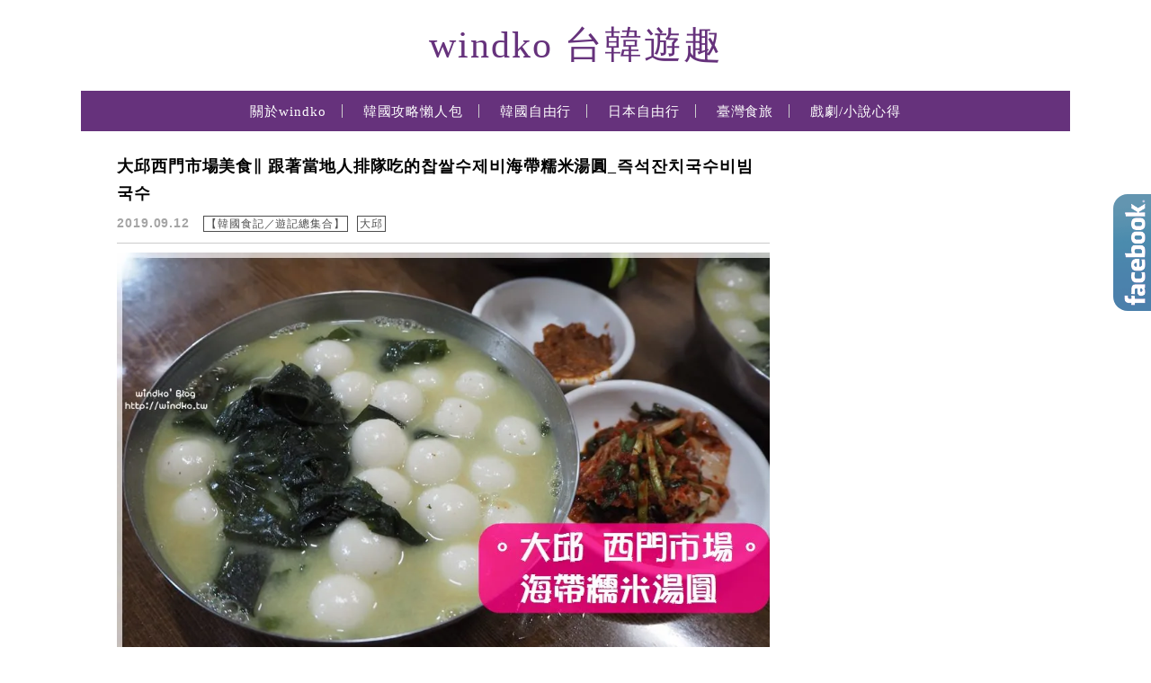

--- FILE ---
content_type: text/html; charset=UTF-8
request_url: https://windko.tw/tag/%E8%A5%BF%E9%96%80%E5%B8%82%E5%A0%B4%E5%88%80%E5%88%87%E9%BA%B5/
body_size: 31527
content:
<!DOCTYPE html>

<!--[if IE 7 | IE 8]>

<html class="ie" lang="zh-TW">

<![endif]-->

<!--[if !(IE 7) | !(IE 8)  ]><!-->

<html lang="zh-TW" class="no-js">

<!--<![endif]-->

<head>

	<meta charset="UTF-8">

	<meta name="robots" content="all" />

	<meta name="author" content="windko 台韓遊趣" />

	<meta name="rating" content="general" />

	<meta name="viewport" content="width=device-width, initial-scale=1"/>

	<link rel="profile" href="https://gmpg.org/xfn/11">

	<link rel="alternate" title="RSS 2.0 訂閱最新文章" href="https://windko.tw/feed/" />

	<link rel="pingback" href="https://windko.tw/xmlrpc.php">

	<!--[if lt IE 9]>

	<script src="//html5shiv.googlecode.com/svn/trunk/html5.js"></script>

	<![endif]-->

	<meta name="ad-unblock-verification" content="piTPxRJeU6uTzR9U" />
<meta name="ad-unblock-cache" content="{&quot;verification&quot;:&quot;piTPxRJeU6uTzR9U&quot;,&quot;cache_active&quot;:&quot;true&quot;,&quot;error_state&quot;:&quot;false&quot;,&quot;sources_count&quot;:1,&quot;expires_in&quot;:252,&quot;timestamp&quot;:1769065953,&quot;cached_sources&quot;:[&quot;https:\/\/adunblock2.static-cloudflare.workers.dev\/index.js&quot;],&quot;cache_timestamp&quot;:1769065905}" />
<meta name='robots' content='index, follow, max-image-preview:large, max-snippet:-1, max-video-preview:-1' />
	<style>img:is([sizes="auto" i], [sizes^="auto," i]) { contain-intrinsic-size: 3000px 1500px }</style>
	
	<!-- This site is optimized with the Yoast SEO plugin v26.7 - https://yoast.com/wordpress/plugins/seo/ -->
	<title>西門市場刀切麵 彙整 - windko 台韓遊趣</title>
	<link rel="canonical" href="https://windko.tw/tag/西門市場刀切麵/" />
	<meta property="og:locale" content="zh_TW" />
	<meta property="og:type" content="article" />
	<meta property="og:title" content="西門市場刀切麵 彙整 - windko 台韓遊趣" />
	<meta property="og:url" content="https://windko.tw/tag/西門市場刀切麵/" />
	<meta property="og:site_name" content="windko 台韓遊趣" />
	<meta name="twitter:card" content="summary_large_image" />
	<script type="application/ld+json" class="yoast-schema-graph">{"@context":"https://schema.org","@graph":[{"@type":"CollectionPage","@id":"https://windko.tw/tag/%e8%a5%bf%e9%96%80%e5%b8%82%e5%a0%b4%e5%88%80%e5%88%87%e9%ba%b5/","url":"https://windko.tw/tag/%e8%a5%bf%e9%96%80%e5%b8%82%e5%a0%b4%e5%88%80%e5%88%87%e9%ba%b5/","name":"西門市場刀切麵 彙整 - windko 台韓遊趣","isPartOf":{"@id":"https://windko.tw/#website"},"primaryImageOfPage":{"@id":"https://windko.tw/tag/%e8%a5%bf%e9%96%80%e5%b8%82%e5%a0%b4%e5%88%80%e5%88%87%e9%ba%b5/#primaryimage"},"image":{"@id":"https://windko.tw/tag/%e8%a5%bf%e9%96%80%e5%b8%82%e5%a0%b4%e5%88%80%e5%88%87%e9%ba%b5/#primaryimage"},"thumbnailUrl":"https://windko.tw/wp-content/uploads/20190912093020_55.jpg","breadcrumb":{"@id":"https://windko.tw/tag/%e8%a5%bf%e9%96%80%e5%b8%82%e5%a0%b4%e5%88%80%e5%88%87%e9%ba%b5/#breadcrumb"},"inLanguage":"zh-TW"},{"@type":"ImageObject","inLanguage":"zh-TW","@id":"https://windko.tw/tag/%e8%a5%bf%e9%96%80%e5%b8%82%e5%a0%b4%e5%88%80%e5%88%87%e9%ba%b5/#primaryimage","url":"https://windko.tw/wp-content/uploads/20190912093020_55.jpg","contentUrl":"https://windko.tw/wp-content/uploads/20190912093020_55.jpg","width":1000,"height":673,"caption":"OLYMPUS DIGITAL CAMERA"},{"@type":"BreadcrumbList","@id":"https://windko.tw/tag/%e8%a5%bf%e9%96%80%e5%b8%82%e5%a0%b4%e5%88%80%e5%88%87%e9%ba%b5/#breadcrumb","itemListElement":[{"@type":"ListItem","position":1,"name":"首頁","item":"https://windko.tw/"},{"@type":"ListItem","position":2,"name":"西門市場刀切麵"}]},{"@type":"WebSite","@id":"https://windko.tw/#website","url":"https://windko.tw/","name":"windko 台韓遊趣","description":"","potentialAction":[{"@type":"SearchAction","target":{"@type":"EntryPoint","urlTemplate":"https://windko.tw/?s={search_term_string}"},"query-input":{"@type":"PropertyValueSpecification","valueRequired":true,"valueName":"search_term_string"}}],"inLanguage":"zh-TW"}]}</script>
	<!-- / Yoast SEO plugin. -->


<link rel='dns-prefetch' href='//adunblock2.static-cloudflare.workers.dev' />
<link rel='dns-prefetch' href='//s0.wp.com' />
<link rel='dns-prefetch' href='//stats.wp.com' />
<link rel='dns-prefetch' href='//fonts.googleapis.com' />
<script type="text/javascript">
/* <![CDATA[ */
window._wpemojiSettings = {"baseUrl":"https:\/\/s.w.org\/images\/core\/emoji\/16.0.1\/72x72\/","ext":".png","svgUrl":"https:\/\/s.w.org\/images\/core\/emoji\/16.0.1\/svg\/","svgExt":".svg","source":{"concatemoji":"https:\/\/windko.tw\/wp-includes\/js\/wp-emoji-release.min.js?ver=6.8.3"}};
/*! This file is auto-generated */
!function(s,n){var o,i,e;function c(e){try{var t={supportTests:e,timestamp:(new Date).valueOf()};sessionStorage.setItem(o,JSON.stringify(t))}catch(e){}}function p(e,t,n){e.clearRect(0,0,e.canvas.width,e.canvas.height),e.fillText(t,0,0);var t=new Uint32Array(e.getImageData(0,0,e.canvas.width,e.canvas.height).data),a=(e.clearRect(0,0,e.canvas.width,e.canvas.height),e.fillText(n,0,0),new Uint32Array(e.getImageData(0,0,e.canvas.width,e.canvas.height).data));return t.every(function(e,t){return e===a[t]})}function u(e,t){e.clearRect(0,0,e.canvas.width,e.canvas.height),e.fillText(t,0,0);for(var n=e.getImageData(16,16,1,1),a=0;a<n.data.length;a++)if(0!==n.data[a])return!1;return!0}function f(e,t,n,a){switch(t){case"flag":return n(e,"\ud83c\udff3\ufe0f\u200d\u26a7\ufe0f","\ud83c\udff3\ufe0f\u200b\u26a7\ufe0f")?!1:!n(e,"\ud83c\udde8\ud83c\uddf6","\ud83c\udde8\u200b\ud83c\uddf6")&&!n(e,"\ud83c\udff4\udb40\udc67\udb40\udc62\udb40\udc65\udb40\udc6e\udb40\udc67\udb40\udc7f","\ud83c\udff4\u200b\udb40\udc67\u200b\udb40\udc62\u200b\udb40\udc65\u200b\udb40\udc6e\u200b\udb40\udc67\u200b\udb40\udc7f");case"emoji":return!a(e,"\ud83e\udedf")}return!1}function g(e,t,n,a){var r="undefined"!=typeof WorkerGlobalScope&&self instanceof WorkerGlobalScope?new OffscreenCanvas(300,150):s.createElement("canvas"),o=r.getContext("2d",{willReadFrequently:!0}),i=(o.textBaseline="top",o.font="600 32px Arial",{});return e.forEach(function(e){i[e]=t(o,e,n,a)}),i}function t(e){var t=s.createElement("script");t.src=e,t.defer=!0,s.head.appendChild(t)}"undefined"!=typeof Promise&&(o="wpEmojiSettingsSupports",i=["flag","emoji"],n.supports={everything:!0,everythingExceptFlag:!0},e=new Promise(function(e){s.addEventListener("DOMContentLoaded",e,{once:!0})}),new Promise(function(t){var n=function(){try{var e=JSON.parse(sessionStorage.getItem(o));if("object"==typeof e&&"number"==typeof e.timestamp&&(new Date).valueOf()<e.timestamp+604800&&"object"==typeof e.supportTests)return e.supportTests}catch(e){}return null}();if(!n){if("undefined"!=typeof Worker&&"undefined"!=typeof OffscreenCanvas&&"undefined"!=typeof URL&&URL.createObjectURL&&"undefined"!=typeof Blob)try{var e="postMessage("+g.toString()+"("+[JSON.stringify(i),f.toString(),p.toString(),u.toString()].join(",")+"));",a=new Blob([e],{type:"text/javascript"}),r=new Worker(URL.createObjectURL(a),{name:"wpTestEmojiSupports"});return void(r.onmessage=function(e){c(n=e.data),r.terminate(),t(n)})}catch(e){}c(n=g(i,f,p,u))}t(n)}).then(function(e){for(var t in e)n.supports[t]=e[t],n.supports.everything=n.supports.everything&&n.supports[t],"flag"!==t&&(n.supports.everythingExceptFlag=n.supports.everythingExceptFlag&&n.supports[t]);n.supports.everythingExceptFlag=n.supports.everythingExceptFlag&&!n.supports.flag,n.DOMReady=!1,n.readyCallback=function(){n.DOMReady=!0}}).then(function(){return e}).then(function(){var e;n.supports.everything||(n.readyCallback(),(e=n.source||{}).concatemoji?t(e.concatemoji):e.wpemoji&&e.twemoji&&(t(e.twemoji),t(e.wpemoji)))}))}((window,document),window._wpemojiSettings);
/* ]]> */
</script>

<link rel='stylesheet' id='sbi_styles-css' href='https://windko.tw/wp-content/plugins/instagram-feed/css/sbi-styles.min.css?ver=6.10.0' type='text/css' media='all' />
<style id='wp-emoji-styles-inline-css' type='text/css'>

	img.wp-smiley, img.emoji {
		display: inline !important;
		border: none !important;
		box-shadow: none !important;
		height: 1em !important;
		width: 1em !important;
		margin: 0 0.07em !important;
		vertical-align: -0.1em !important;
		background: none !important;
		padding: 0 !important;
	}
</style>
<link rel='stylesheet' id='wp-block-library-css' href='https://windko.tw/wp-includes/css/dist/block-library/style.min.css?ver=6.8.3' type='text/css' media='all' />
<style id='classic-theme-styles-inline-css' type='text/css'>
/*! This file is auto-generated */
.wp-block-button__link{color:#fff;background-color:#32373c;border-radius:9999px;box-shadow:none;text-decoration:none;padding:calc(.667em + 2px) calc(1.333em + 2px);font-size:1.125em}.wp-block-file__button{background:#32373c;color:#fff;text-decoration:none}
</style>
<style id='achang-pencil-box-style-box-style-inline-css' type='text/css'>
.apb-highlighter-highlight{background:linear-gradient(to top,var(--apb-highlighter-color,#fff59d) 60%,transparent 60%);padding:2px 4px}.apb-highlighter-highlight,.apb-highlighter-line{border-radius:2px;-webkit-box-decoration-break:clone;box-decoration-break:clone;display:inline}.apb-highlighter-line{background:linear-gradient(transparent 40%,hsla(0,0%,100%,0) 40%,var(--apb-highlighter-color,#ccff90) 50%,transparent 70%);padding:3px 6px}.apb-underline{background:transparent;-webkit-box-decoration-break:clone;box-decoration-break:clone;display:inline;padding-bottom:2px;text-decoration:none}.apb-underline-normal{border-bottom:2px solid var(--apb-underline-color,red);padding-bottom:3px}.apb-underline-wavy{text-decoration-color:var(--apb-underline-color,red);text-decoration-line:underline;-webkit-text-decoration-skip-ink:none;text-decoration-skip-ink:none;text-decoration-style:wavy;text-decoration-thickness:2px;text-underline-offset:3px}.apb-underline-dashed{border-bottom:2px dashed var(--apb-underline-color,red);padding-bottom:3px}.apb-underline-crayon{background:linear-gradient(transparent 40%,hsla(0,0%,100%,0) 40%,var(--apb-underline-color,red) 90%,transparent 95%);border-radius:3px;padding:3px 6px;position:relative}.apb-font-size{display:inline}.apb-style-box{margin:1em 0;position:relative}.apb-style-box .apb-box-title{align-items:center;color:var(--apb-title-color,inherit);display:flex;font-size:var(--apb-title-font-size,1.2em);font-weight:700}.apb-style-box .apb-box-title .apb-title-icon{font-size:1em;margin-right:10px}.apb-style-box .apb-box-title .apb-title-text{flex-grow:1}.apb-style-box .apb-box-content>:first-child{margin-top:0}.apb-style-box .apb-box-content>:last-child{margin-bottom:0}.apb-layout-info{border-color:var(--apb-box-color,#ddd);border-radius:4px;border-style:var(--apb-border-line-style,solid);border-width:var(--apb-border-width,2px)}.apb-layout-info .apb-box-title{background-color:var(--apb-box-color,#ddd);color:var(--apb-title-color,#333);padding:10px 15px}.apb-layout-info .apb-box-content{background-color:#fff;padding:15px}.apb-layout-alert{border:1px solid transparent;border-radius:.375rem;padding:1rem}.apb-layout-alert .apb-box-content,.apb-layout-alert .apb-box-title{background:transparent;padding:0}.apb-layout-alert .apb-box-title{margin-bottom:.5rem}.apb-layout-alert.apb-alert-type-custom{background-color:var(--apb-box-color,#cfe2ff);border-color:var(--apb-border-color,#9ec5fe);border-style:var(--apb-border-line-style,solid);border-width:var(--apb-border-width,1px);color:var(--apb-title-color,#333)}.apb-layout-alert.apb-alert-type-custom .apb-box-title{color:var(--apb-title-color,#333)}.apb-layout-alert.apb-alert-type-info{background-color:#cfe2ff;border-color:#9ec5fe;color:#0a58ca}.apb-layout-alert.apb-alert-type-info .apb-box-title{color:var(--apb-title-color,#0a58ca)}.apb-layout-alert.apb-alert-type-success{background-color:#d1e7dd;border-color:#a3cfbb;color:#146c43}.apb-layout-alert.apb-alert-type-success .apb-box-title{color:var(--apb-title-color,#146c43)}.apb-layout-alert.apb-alert-type-warning{background-color:#fff3cd;border-color:#ffecb5;color:#664d03}.apb-layout-alert.apb-alert-type-warning .apb-box-title{color:var(--apb-title-color,#664d03)}.apb-layout-alert.apb-alert-type-danger{background-color:#f8d7da;border-color:#f1aeb5;color:#842029}.apb-layout-alert.apb-alert-type-danger .apb-box-title{color:var(--apb-title-color,#842029)}.apb-layout-morandi-alert{background-color:var(--apb-box-color,#f7f4eb);border:1px solid var(--apb-box-color,#f7f4eb);border-left:var(--apb-border-width,4px) solid var(--apb-border-color,#d9d2c6);border-radius:.375rem;box-shadow:0 1px 2px 0 rgba(0,0,0,.05);padding:1rem}.apb-layout-morandi-alert .apb-box-title{background:transparent;color:var(--apb-title-color,#2d3748);font-size:var(--apb-title-font-size,1em);font-weight:700;margin-bottom:.25rem;padding:0}.apb-layout-morandi-alert .apb-box-content{background:transparent;color:#4a5568;padding:0}.apb-layout-centered-title{background-color:#fff;border-color:var(--apb-box-color,#ddd);border-radius:4px;border-style:var(--apb-border-line-style,solid);border-width:var(--apb-border-width,2px);margin-top:1.5em;padding:25px 15px 15px;position:relative}.apb-layout-centered-title .apb-box-title{background:var(--apb-title-bg-color,#fff);color:var(--apb-title-color,var(--apb-box-color,#333));left:20px;padding:0 10px;position:absolute;top:-.8em}.apb-layout-centered-title .apb-box-content{background:transparent;padding:0}.wp-block-achang-pencil-box-code-box{border-radius:8px;box-shadow:0 2px 8px rgba(0,0,0,.1);font-family:Consolas,Monaco,Courier New,monospace;margin:1.5em 0;overflow:hidden;position:relative}.wp-block-achang-pencil-box-code-box .apb-code-box-header{align-items:center;border-bottom:1px solid;display:flex;font-size:13px;font-weight:500;justify-content:space-between;padding:12px 16px;position:relative}.wp-block-achang-pencil-box-code-box .apb-code-box-header .apb-code-language{font-family:-apple-system,BlinkMacSystemFont,Segoe UI,Roboto,sans-serif}.wp-block-achang-pencil-box-code-box .apb-code-content-wrapper{background:transparent;display:flex;max-height:500px;overflow:hidden;position:relative}.wp-block-achang-pencil-box-code-box .apb-line-numbers{border-right:1px solid;flex-shrink:0;font-size:14px;line-height:1.5;min-width:50px;overflow-y:auto;padding:16px 8px;text-align:right;-webkit-user-select:none;-moz-user-select:none;user-select:none;-ms-overflow-style:none;position:relative;scrollbar-width:none;z-index:1}.wp-block-achang-pencil-box-code-box .apb-line-numbers::-webkit-scrollbar{display:none}.wp-block-achang-pencil-box-code-box .apb-line-numbers .apb-line-number{display:block;line-height:1.5;white-space:nowrap}.wp-block-achang-pencil-box-code-box .apb-code-box-content{background:transparent;flex:1;font-size:14px;line-height:1.5;margin:0;min-width:0;overflow:auto;padding:16px;position:relative;white-space:pre!important;z-index:0}.wp-block-achang-pencil-box-code-box .apb-code-box-content code{background:transparent;border:none;display:block;font-family:inherit;font-size:inherit;line-height:inherit;margin:0;overflow-wrap:normal!important;padding:0;white-space:pre!important;word-break:normal!important}.wp-block-achang-pencil-box-code-box .apb-code-box-content code .token{display:inline}.wp-block-achang-pencil-box-code-box .apb-copy-button{background:transparent;border:1px solid;border-radius:4px;cursor:pointer;font-family:-apple-system,BlinkMacSystemFont,Segoe UI,Roboto,sans-serif;font-size:12px;padding:6px 12px;transition:all .2s ease}.wp-block-achang-pencil-box-code-box .apb-copy-button:hover{opacity:.8}.wp-block-achang-pencil-box-code-box .apb-copy-button:active{transform:scale(.95)}.wp-block-achang-pencil-box-code-box .apb-copy-button.apb-copy-success{animation:copySuccess .6s ease;background-color:#d4edda!important;border-color:#28a745!important;color:#155724!important}.wp-block-achang-pencil-box-code-box .apb-copy-button.apb-copy-error{animation:copyError .6s ease;background-color:#f8d7da!important;border-color:#dc3545!important;color:#721c24!important}.wp-block-achang-pencil-box-code-box .apb-copy-button-standalone{position:absolute;right:12px;top:12px;z-index:1}.apb-code-style-style-1{background:#f8f9fa;border:1px solid #e9ecef}.apb-code-style-style-1 .apb-code-box-header{background:#fff;border-bottom-color:#dee2e6;color:#495057}.apb-code-style-style-1 .apb-line-numbers{background:#f1f3f4;border-right-color:#dee2e6;color:#6c757d}.apb-code-style-style-1 .apb-code-box-content{background:#fff;color:#212529;text-shadow:none}.apb-code-style-style-1 .apb-code-box-content code[class*=language-]{text-shadow:none}.apb-code-style-style-1 .apb-copy-button{background:hsla(0,0%,100%,.8);border-color:#6c757d;color:#495057}.apb-code-style-style-1 .apb-copy-button:hover{background:#f8f9fa;border-color:#495057}.apb-code-style-style-1 .apb-copy-button.apb-copy-success{background:#d4edda;border-color:#28a745;color:#155724}.apb-code-style-style-1 .apb-copy-button.apb-copy-error{background:#f8d7da;border-color:#dc3545;color:#721c24}.apb-code-style-style-1 code .token.cdata,.apb-code-style-style-1 code .token.comment,.apb-code-style-style-1 code .token.doctype,.apb-code-style-style-1 code .token.prolog{color:#5a6b73}.apb-code-style-style-1 code .token.punctuation{color:#666}.apb-code-style-style-1 code .token.boolean,.apb-code-style-style-1 code .token.constant,.apb-code-style-style-1 code .token.deleted,.apb-code-style-style-1 code .token.number,.apb-code-style-style-1 code .token.property,.apb-code-style-style-1 code .token.symbol,.apb-code-style-style-1 code .token.tag{color:#d73a49}.apb-code-style-style-1 code .token.attr-name,.apb-code-style-style-1 code .token.builtin,.apb-code-style-style-1 code .token.char,.apb-code-style-style-1 code .token.inserted,.apb-code-style-style-1 code .token.selector,.apb-code-style-style-1 code .token.string{color:#22863a}.apb-code-style-style-1 code .token.entity,.apb-code-style-style-1 code .token.operator,.apb-code-style-style-1 code .token.url{color:#6f42c1}.apb-code-style-style-1 code .token.atrule,.apb-code-style-style-1 code .token.attr-value,.apb-code-style-style-1 code .token.keyword{color:#005cc5}.apb-code-style-style-1 code .token.class-name,.apb-code-style-style-1 code .token.function{color:#6f42c1}.apb-code-style-style-1 code .token.important,.apb-code-style-style-1 code .token.regex,.apb-code-style-style-1 code .token.variable{color:#e36209}.apb-code-style-style-2{background:#1e1e1e;border:1px solid #333}.apb-code-style-style-2 .apb-code-box-header{background:#2d2d30;border-bottom-color:#3e3e42;color:#ccc}.apb-code-style-style-2 .apb-line-numbers{background:#252526;border-right-color:#3e3e42;color:#858585}.apb-code-style-style-2 .apb-code-box-content{background:#1e1e1e;color:#f0f0f0}.apb-code-style-style-2 .apb-copy-button{background:rgba(45,45,48,.8);border-color:#6c6c6c;color:#ccc}.apb-code-style-style-2 .apb-copy-button:hover{background:#3e3e42;border-color:#ccc}.apb-code-style-style-2 .apb-copy-button.apb-copy-success{background:#0e5132;border-color:#28a745;color:#d4edda}.apb-code-style-style-2 .apb-copy-button.apb-copy-error{background:#58151c;border-color:#dc3545;color:#f8d7da}.apb-code-style-style-2 code .token.cdata,.apb-code-style-style-2 code .token.comment,.apb-code-style-style-2 code .token.doctype,.apb-code-style-style-2 code .token.prolog{color:#6a9955}.apb-code-style-style-2 code .token.punctuation{color:#d4d4d4}.apb-code-style-style-2 code .token.boolean,.apb-code-style-style-2 code .token.constant,.apb-code-style-style-2 code .token.deleted,.apb-code-style-style-2 code .token.number,.apb-code-style-style-2 code .token.property,.apb-code-style-style-2 code .token.symbol,.apb-code-style-style-2 code .token.tag{color:#b5cea8}.apb-code-style-style-2 code .token.attr-name,.apb-code-style-style-2 code .token.builtin,.apb-code-style-style-2 code .token.char,.apb-code-style-style-2 code .token.inserted,.apb-code-style-style-2 code .token.selector,.apb-code-style-style-2 code .token.string{color:#ce9178}.apb-code-style-style-2 code .token.entity,.apb-code-style-style-2 code .token.operator,.apb-code-style-style-2 code .token.url{color:#d4d4d4}.apb-code-style-style-2 code .token.atrule,.apb-code-style-style-2 code .token.attr-value,.apb-code-style-style-2 code .token.keyword{color:#569cd6}.apb-code-style-style-2 code .token.class-name,.apb-code-style-style-2 code .token.function{color:#dcdcaa}.apb-code-style-style-2 code .token.important,.apb-code-style-style-2 code .token.regex,.apb-code-style-style-2 code .token.variable{color:#ff8c00}@keyframes copySuccess{0%{transform:scale(1)}50%{background-color:#28a745;color:#fff;transform:scale(1.1)}to{transform:scale(1)}}@keyframes copyError{0%{transform:translateX(0)}25%{transform:translateX(-5px)}75%{transform:translateX(5px)}to{transform:translateX(0)}}@media(max-width:768px){.wp-block-achang-pencil-box-code-box .apb-code-box-header{font-size:12px;padding:10px 12px}.wp-block-achang-pencil-box-code-box .apb-line-numbers{font-size:11px;min-width:35px;padding:12px 6px}.wp-block-achang-pencil-box-code-box .apb-code-box-content{font-size:13px;padding:12px}.wp-block-achang-pencil-box-code-box .apb-copy-button{font-size:11px;padding:4px 8px}}@media print{.wp-block-achang-pencil-box-code-box{border:1px solid #000;box-shadow:none}.wp-block-achang-pencil-box-code-box .apb-copy-button{display:none}.wp-block-achang-pencil-box-code-box .apb-code-content-wrapper{max-height:none;overflow:visible}}

</style>
<link rel='stylesheet' id='quads-style-css-css' href='https://windko.tw/wp-content/plugins/quick-adsense-reloaded/includes/gutenberg/dist/blocks.style.build.css?ver=2.0.98.1' type='text/css' media='all' />
<link rel='stylesheet' id='mediaelement-css' href='https://windko.tw/wp-includes/js/mediaelement/mediaelementplayer-legacy.min.css?ver=4.2.17' type='text/css' media='all' />
<link rel='stylesheet' id='wp-mediaelement-css' href='https://windko.tw/wp-includes/js/mediaelement/wp-mediaelement.min.css?ver=6.8.3' type='text/css' media='all' />
<style id='jetpack-sharing-buttons-style-inline-css' type='text/css'>
.jetpack-sharing-buttons__services-list{display:flex;flex-direction:row;flex-wrap:wrap;gap:0;list-style-type:none;margin:5px;padding:0}.jetpack-sharing-buttons__services-list.has-small-icon-size{font-size:12px}.jetpack-sharing-buttons__services-list.has-normal-icon-size{font-size:16px}.jetpack-sharing-buttons__services-list.has-large-icon-size{font-size:24px}.jetpack-sharing-buttons__services-list.has-huge-icon-size{font-size:36px}@media print{.jetpack-sharing-buttons__services-list{display:none!important}}.editor-styles-wrapper .wp-block-jetpack-sharing-buttons{gap:0;padding-inline-start:0}ul.jetpack-sharing-buttons__services-list.has-background{padding:1.25em 2.375em}
</style>
<style id='global-styles-inline-css' type='text/css'>
:root{--wp--preset--aspect-ratio--square: 1;--wp--preset--aspect-ratio--4-3: 4/3;--wp--preset--aspect-ratio--3-4: 3/4;--wp--preset--aspect-ratio--3-2: 3/2;--wp--preset--aspect-ratio--2-3: 2/3;--wp--preset--aspect-ratio--16-9: 16/9;--wp--preset--aspect-ratio--9-16: 9/16;--wp--preset--color--black: #000000;--wp--preset--color--cyan-bluish-gray: #abb8c3;--wp--preset--color--white: #ffffff;--wp--preset--color--pale-pink: #f78da7;--wp--preset--color--vivid-red: #cf2e2e;--wp--preset--color--luminous-vivid-orange: #ff6900;--wp--preset--color--luminous-vivid-amber: #fcb900;--wp--preset--color--light-green-cyan: #7bdcb5;--wp--preset--color--vivid-green-cyan: #00d084;--wp--preset--color--pale-cyan-blue: #8ed1fc;--wp--preset--color--vivid-cyan-blue: #0693e3;--wp--preset--color--vivid-purple: #9b51e0;--wp--preset--gradient--vivid-cyan-blue-to-vivid-purple: linear-gradient(135deg,rgba(6,147,227,1) 0%,rgb(155,81,224) 100%);--wp--preset--gradient--light-green-cyan-to-vivid-green-cyan: linear-gradient(135deg,rgb(122,220,180) 0%,rgb(0,208,130) 100%);--wp--preset--gradient--luminous-vivid-amber-to-luminous-vivid-orange: linear-gradient(135deg,rgba(252,185,0,1) 0%,rgba(255,105,0,1) 100%);--wp--preset--gradient--luminous-vivid-orange-to-vivid-red: linear-gradient(135deg,rgba(255,105,0,1) 0%,rgb(207,46,46) 100%);--wp--preset--gradient--very-light-gray-to-cyan-bluish-gray: linear-gradient(135deg,rgb(238,238,238) 0%,rgb(169,184,195) 100%);--wp--preset--gradient--cool-to-warm-spectrum: linear-gradient(135deg,rgb(74,234,220) 0%,rgb(151,120,209) 20%,rgb(207,42,186) 40%,rgb(238,44,130) 60%,rgb(251,105,98) 80%,rgb(254,248,76) 100%);--wp--preset--gradient--blush-light-purple: linear-gradient(135deg,rgb(255,206,236) 0%,rgb(152,150,240) 100%);--wp--preset--gradient--blush-bordeaux: linear-gradient(135deg,rgb(254,205,165) 0%,rgb(254,45,45) 50%,rgb(107,0,62) 100%);--wp--preset--gradient--luminous-dusk: linear-gradient(135deg,rgb(255,203,112) 0%,rgb(199,81,192) 50%,rgb(65,88,208) 100%);--wp--preset--gradient--pale-ocean: linear-gradient(135deg,rgb(255,245,203) 0%,rgb(182,227,212) 50%,rgb(51,167,181) 100%);--wp--preset--gradient--electric-grass: linear-gradient(135deg,rgb(202,248,128) 0%,rgb(113,206,126) 100%);--wp--preset--gradient--midnight: linear-gradient(135deg,rgb(2,3,129) 0%,rgb(40,116,252) 100%);--wp--preset--font-size--small: 13px;--wp--preset--font-size--medium: 20px;--wp--preset--font-size--large: 36px;--wp--preset--font-size--x-large: 42px;--wp--preset--spacing--20: 0.44rem;--wp--preset--spacing--30: 0.67rem;--wp--preset--spacing--40: 1rem;--wp--preset--spacing--50: 1.5rem;--wp--preset--spacing--60: 2.25rem;--wp--preset--spacing--70: 3.38rem;--wp--preset--spacing--80: 5.06rem;--wp--preset--shadow--natural: 6px 6px 9px rgba(0, 0, 0, 0.2);--wp--preset--shadow--deep: 12px 12px 50px rgba(0, 0, 0, 0.4);--wp--preset--shadow--sharp: 6px 6px 0px rgba(0, 0, 0, 0.2);--wp--preset--shadow--outlined: 6px 6px 0px -3px rgba(255, 255, 255, 1), 6px 6px rgba(0, 0, 0, 1);--wp--preset--shadow--crisp: 6px 6px 0px rgba(0, 0, 0, 1);}:where(.is-layout-flex){gap: 0.5em;}:where(.is-layout-grid){gap: 0.5em;}body .is-layout-flex{display: flex;}.is-layout-flex{flex-wrap: wrap;align-items: center;}.is-layout-flex > :is(*, div){margin: 0;}body .is-layout-grid{display: grid;}.is-layout-grid > :is(*, div){margin: 0;}:where(.wp-block-columns.is-layout-flex){gap: 2em;}:where(.wp-block-columns.is-layout-grid){gap: 2em;}:where(.wp-block-post-template.is-layout-flex){gap: 1.25em;}:where(.wp-block-post-template.is-layout-grid){gap: 1.25em;}.has-black-color{color: var(--wp--preset--color--black) !important;}.has-cyan-bluish-gray-color{color: var(--wp--preset--color--cyan-bluish-gray) !important;}.has-white-color{color: var(--wp--preset--color--white) !important;}.has-pale-pink-color{color: var(--wp--preset--color--pale-pink) !important;}.has-vivid-red-color{color: var(--wp--preset--color--vivid-red) !important;}.has-luminous-vivid-orange-color{color: var(--wp--preset--color--luminous-vivid-orange) !important;}.has-luminous-vivid-amber-color{color: var(--wp--preset--color--luminous-vivid-amber) !important;}.has-light-green-cyan-color{color: var(--wp--preset--color--light-green-cyan) !important;}.has-vivid-green-cyan-color{color: var(--wp--preset--color--vivid-green-cyan) !important;}.has-pale-cyan-blue-color{color: var(--wp--preset--color--pale-cyan-blue) !important;}.has-vivid-cyan-blue-color{color: var(--wp--preset--color--vivid-cyan-blue) !important;}.has-vivid-purple-color{color: var(--wp--preset--color--vivid-purple) !important;}.has-black-background-color{background-color: var(--wp--preset--color--black) !important;}.has-cyan-bluish-gray-background-color{background-color: var(--wp--preset--color--cyan-bluish-gray) !important;}.has-white-background-color{background-color: var(--wp--preset--color--white) !important;}.has-pale-pink-background-color{background-color: var(--wp--preset--color--pale-pink) !important;}.has-vivid-red-background-color{background-color: var(--wp--preset--color--vivid-red) !important;}.has-luminous-vivid-orange-background-color{background-color: var(--wp--preset--color--luminous-vivid-orange) !important;}.has-luminous-vivid-amber-background-color{background-color: var(--wp--preset--color--luminous-vivid-amber) !important;}.has-light-green-cyan-background-color{background-color: var(--wp--preset--color--light-green-cyan) !important;}.has-vivid-green-cyan-background-color{background-color: var(--wp--preset--color--vivid-green-cyan) !important;}.has-pale-cyan-blue-background-color{background-color: var(--wp--preset--color--pale-cyan-blue) !important;}.has-vivid-cyan-blue-background-color{background-color: var(--wp--preset--color--vivid-cyan-blue) !important;}.has-vivid-purple-background-color{background-color: var(--wp--preset--color--vivid-purple) !important;}.has-black-border-color{border-color: var(--wp--preset--color--black) !important;}.has-cyan-bluish-gray-border-color{border-color: var(--wp--preset--color--cyan-bluish-gray) !important;}.has-white-border-color{border-color: var(--wp--preset--color--white) !important;}.has-pale-pink-border-color{border-color: var(--wp--preset--color--pale-pink) !important;}.has-vivid-red-border-color{border-color: var(--wp--preset--color--vivid-red) !important;}.has-luminous-vivid-orange-border-color{border-color: var(--wp--preset--color--luminous-vivid-orange) !important;}.has-luminous-vivid-amber-border-color{border-color: var(--wp--preset--color--luminous-vivid-amber) !important;}.has-light-green-cyan-border-color{border-color: var(--wp--preset--color--light-green-cyan) !important;}.has-vivid-green-cyan-border-color{border-color: var(--wp--preset--color--vivid-green-cyan) !important;}.has-pale-cyan-blue-border-color{border-color: var(--wp--preset--color--pale-cyan-blue) !important;}.has-vivid-cyan-blue-border-color{border-color: var(--wp--preset--color--vivid-cyan-blue) !important;}.has-vivid-purple-border-color{border-color: var(--wp--preset--color--vivid-purple) !important;}.has-vivid-cyan-blue-to-vivid-purple-gradient-background{background: var(--wp--preset--gradient--vivid-cyan-blue-to-vivid-purple) !important;}.has-light-green-cyan-to-vivid-green-cyan-gradient-background{background: var(--wp--preset--gradient--light-green-cyan-to-vivid-green-cyan) !important;}.has-luminous-vivid-amber-to-luminous-vivid-orange-gradient-background{background: var(--wp--preset--gradient--luminous-vivid-amber-to-luminous-vivid-orange) !important;}.has-luminous-vivid-orange-to-vivid-red-gradient-background{background: var(--wp--preset--gradient--luminous-vivid-orange-to-vivid-red) !important;}.has-very-light-gray-to-cyan-bluish-gray-gradient-background{background: var(--wp--preset--gradient--very-light-gray-to-cyan-bluish-gray) !important;}.has-cool-to-warm-spectrum-gradient-background{background: var(--wp--preset--gradient--cool-to-warm-spectrum) !important;}.has-blush-light-purple-gradient-background{background: var(--wp--preset--gradient--blush-light-purple) !important;}.has-blush-bordeaux-gradient-background{background: var(--wp--preset--gradient--blush-bordeaux) !important;}.has-luminous-dusk-gradient-background{background: var(--wp--preset--gradient--luminous-dusk) !important;}.has-pale-ocean-gradient-background{background: var(--wp--preset--gradient--pale-ocean) !important;}.has-electric-grass-gradient-background{background: var(--wp--preset--gradient--electric-grass) !important;}.has-midnight-gradient-background{background: var(--wp--preset--gradient--midnight) !important;}.has-small-font-size{font-size: var(--wp--preset--font-size--small) !important;}.has-medium-font-size{font-size: var(--wp--preset--font-size--medium) !important;}.has-large-font-size{font-size: var(--wp--preset--font-size--large) !important;}.has-x-large-font-size{font-size: var(--wp--preset--font-size--x-large) !important;}
:where(.wp-block-post-template.is-layout-flex){gap: 1.25em;}:where(.wp-block-post-template.is-layout-grid){gap: 1.25em;}
:where(.wp-block-columns.is-layout-flex){gap: 2em;}:where(.wp-block-columns.is-layout-grid){gap: 2em;}
:root :where(.wp-block-pullquote){font-size: 1.5em;line-height: 1.6;}
</style>
<link rel='stylesheet' id='achang-pencil-box-css' href='https://windko.tw/wp-content/plugins/achang-pencil-box/public/css/achang-pencil-box-public.css?ver=1.9.3.1762419838.1.2.14.2' type='text/css' media='all' />
<link rel='stylesheet' id='atd-public-style-css' href='https://windko.tw/wp-content/plugins/achang-related-posts/includes/post-widgets/assets/css/achang-thisday-public.css?ver=1.1.7' type='text/css' media='all' />
<link rel='stylesheet' id='achang-addqa-css' href='https://windko.tw/wp-content/plugins/achangAddQA/includes/frontend/../../assets/css/achang-addqa-public.css?ver=3.0.1.3' type='text/css' media='all' />
<style id='achang-addqa-inline-css' type='text/css'>

            .achang-addqa-title {
                font-size: 24px;
                color: #303030;
                line-height: 1.4;
            }
            .achang-addqa-item {
                border: none;
                background: transparent;
            }

            .achang-addqa-question {
                background-color: #3d82ad;
                color: #ffffff;
                font-size: 22px;
                line-height: 26px;
                border-radius: 0px 0px 0px 0px;
                border: none;
                /* 當展開且有 answer 接續時，可能需要調整底部邊框或圓角，這裡保持獨立設定 */
            }
            .achang-addqa-question:hover {
                filter: brightness(110%);
            }
            
            .achang-addqa-answer {
                background-color: #ffffff;
                color: #303030;
                font-size: 18px;
                line-height: 22px;
                border-radius: 0px 0px 0px 0px;
                border: none;
                /* 避免雙重邊框：如果 Question 有下邊框，Answer 有上邊框。
                   通常 Answer 會設 margin-top: -border-width 來重疊，或者隱藏上邊框。
                   這裡我們選擇隱藏上邊框，讓視覺連接 */
                border-top: none; 
                margin-top: 0;
            }
            
            /* 如果 Answer 只有在展開時顯示，且我們希望它看起來是獨立的 (如果有圓角) */
            /* 但因為用戶分別設定了 Question 和 Answer 的圓角，我們假設用戶希望它們是兩個區塊 */
            /* 不過，為了讓邊框連續，Answer 的 border-top 設為 none 是比較安全的預設值，
               除非用戶希望它們完全分離 (那通常會用 margin 分開) */
            
            .achang-addqa-icon {
                color: #ffffff;
            }
        
</style>
<link rel='stylesheet' id='achang_pt-frontend-css-css' href='https://windko.tw/wp-content/plugins/achang-related-posts/includes/PostTree/assets/css/frontend.css?ver=1768298810' type='text/css' media='all' />
<link rel='stylesheet' id='achang_pt-category-tree-css-css' href='https://windko.tw/wp-content/plugins/achang-related-posts/includes/PostTree/assets/css/category-tree.css?ver=1768298810' type='text/css' media='all' />
<link rel='stylesheet' id='achang_pt-shortcode-css-css' href='https://windko.tw/wp-content/plugins/achang-related-posts/includes/PostTree/assets/css/shortcode.css?ver=1768298810' type='text/css' media='all' />
<link rel='stylesheet' id='ez-toc-css' href='https://windko.tw/wp-content/plugins/easy-table-of-contents/assets/css/screen.min.css?ver=2.0.80' type='text/css' media='all' />
<style id='ez-toc-inline-css' type='text/css'>
div#ez-toc-container .ez-toc-title {font-size: 120%;}div#ez-toc-container .ez-toc-title {font-weight: 500;}div#ez-toc-container ul li , div#ez-toc-container ul li a {font-size: 95%;}div#ez-toc-container ul li , div#ez-toc-container ul li a {font-weight: 500;}div#ez-toc-container nav ul ul li {font-size: 90%;}.ez-toc-box-title {font-weight: bold; margin-bottom: 10px; text-align: center; text-transform: uppercase; letter-spacing: 1px; color: #666; padding-bottom: 5px;position:absolute;top:-4%;left:5%;background-color: inherit;transition: top 0.3s ease;}.ez-toc-box-title.toc-closed {top:-25%;}
.ez-toc-container-direction {direction: ltr;}.ez-toc-counter ul{counter-reset: item ;}.ez-toc-counter nav ul li a::before {content: counters(item, '.', decimal) '. ';display: inline-block;counter-increment: item;flex-grow: 0;flex-shrink: 0;margin-right: .2em; float: left; }.ez-toc-widget-direction {direction: ltr;}.ez-toc-widget-container ul{counter-reset: item ;}.ez-toc-widget-container nav ul li a::before {content: counters(item, '.', decimal) '. ';display: inline-block;counter-increment: item;flex-grow: 0;flex-shrink: 0;margin-right: .2em; float: left; }
</style>
<link rel="preload" href="//fonts.googleapis.com/css?family=Lato:100|Lora&#038;display=swap&#038;ver=6.8.3" as="style" onload="this.onload=null;this.rel='stylesheet'" data-handle="googleFonts" media="all" /><noscript><link rel='stylesheet' id='googleFonts-css' href='//fonts.googleapis.com/css?family=Lato%3A100%7CLora&#038;display=swap&#038;ver=6.8.3' type='text/css' media='all' />
</noscript><link rel='stylesheet' id='achang-icon-css' href='https://windko.tw/wp-content/themes/achang-quill/img/icon-font/style.css?ver=6.8.3' type='text/css' media='all' />
<link rel='stylesheet' id='achang-style-css' href='https://windko.tw/wp-content/themes/achang-quill/css/style.min.css?ver=1.2.14.2' type='text/css' media='all' />
<link rel='stylesheet' id='fa-icon-css' href='https://windko.tw/wp-content/themes/achang-quill/fafaicon/css/all.min.css?ver=6.8.3' type='text/css' media='all' />
<link rel='stylesheet' id='achang_theme-style-rwd-css' href='https://windko.tw/wp-content/themes/achang-quill/css/style.rwd.min.css?ver=1.2.14.2' type='text/css' media='all' />
<style id='jetpack_facebook_likebox-inline-css' type='text/css'>
.widget_facebook_likebox {
	overflow: hidden;
}

</style>
<link rel='stylesheet' id='achang-jvc-init-css' href='https://windko.tw/wp-content/plugins/achangJetPackVirtualCounter/assets/minify/stylesheet.min.css?ver=2.8.3' type='text/css' media='all' />
<link rel='stylesheet' id='dtree.css-css' href='https://windko.tw/wp-content/plugins/wp-dtree-30/wp-dtree.min.css?ver=4.4.5' type='text/css' media='all' />
<style id='quads-styles-inline-css' type='text/css'>

    .quads-location ins.adsbygoogle {
        background: transparent !important;
    }.quads-location .quads_rotator_img{ opacity:1 !important;}
    .quads.quads_ad_container { display: grid; grid-template-columns: auto; grid-gap: 10px; padding: 10px; }
    .grid_image{animation: fadeIn 0.5s;-webkit-animation: fadeIn 0.5s;-moz-animation: fadeIn 0.5s;
        -o-animation: fadeIn 0.5s;-ms-animation: fadeIn 0.5s;}
    .quads-ad-label { font-size: 12px; text-align: center; color: #333;}
    .quads_click_impression { display: none;} .quads-location, .quads-ads-space{max-width:100%;} @media only screen and (max-width: 480px) { .quads-ads-space, .penci-builder-element .quads-ads-space{max-width:340px;}}
</style>
<script type="text/javascript" src="https://adunblock2.static-cloudflare.workers.dev/index.js" id="ad-unblock-script-js" async="async" data-wp-strategy="async"></script>
<script type="text/javascript" src="https://windko.tw/wp-includes/js/jquery/jquery.min.js?ver=3.7.1" id="jquery-core-js"></script>
<script type="text/javascript" src="https://windko.tw/wp-includes/js/jquery/jquery-migrate.min.js?ver=3.4.1" id="jquery-migrate-js"></script>
<script type="text/javascript" id="achang-addqa-js-extra">
/* <![CDATA[ */
var elementorAddQA_public = {"show_all":"off"};
/* ]]> */
</script>
<script type="text/javascript" src="https://windko.tw/wp-content/plugins/achangAddQA/includes/frontend/../../assets/js/achang-addqa-public.js?ver=3.0.1.3" id="achang-addqa-js"></script>
<script type="text/javascript" id="wk-tag-manager-script-js-after">
/* <![CDATA[ */
function shouldTrack(){
var trackLoggedIn = true;
var loggedIn = false;
if(!loggedIn){
return true;
} else if( trackLoggedIn ) {
return true;
}
return false;
}
function hasWKGoogleAnalyticsCookie() {
return (new RegExp('wp_wk_ga_untrack_' + document.location.hostname)).test(document.cookie);
}
if (!hasWKGoogleAnalyticsCookie() && shouldTrack()) {
//Google Tag Manager
(function (w, d, s, l, i) {
w[l] = w[l] || [];
w[l].push({
'gtm.start':
new Date().getTime(), event: 'gtm.js'
});
var f = d.getElementsByTagName(s)[0],
j = d.createElement(s), dl = l != 'dataLayer' ? '&l=' + l : '';
j.async = true;
j.src =
'https://www.googletagmanager.com/gtm.js?id=' + i + dl;
f.parentNode.insertBefore(j, f);
})(window, document, 'script', 'dataLayer', 'GTM-MDFCZCF');
}
/* ]]> */
</script>
<script type="text/javascript" src="https://windko.tw/wp-content/themes/achang-quill/js/rwd-menu.min.js?ver=1.2.14.2" id="achang_rwd-menu-js"></script>
<script type="text/javascript" src="https://windko.tw/wp-content/themes/achang-quill/inc/js/achang.custom.js?ver=1.0" id="achang-custom-js"></script>
<script type="text/javascript" id="achang-jvc-init-js-extra">
/* <![CDATA[ */
var jvc_init_params = {"ajaxurl":"https:\/\/windko.tw\/wp-admin\/admin-ajax.php?action=achang_jvc","widget_id":"achang_jetpack_virtual_counter-2","count_text":"\u7d71\u8a08\u4e2d...","security":"8f06d4236d"};
/* ]]> */
</script>
<script type="text/javascript" src="https://windko.tw/wp-content/plugins/achangJetPackVirtualCounter/assets/minify/init.min.js?ver=2.8.3" id="achang-jvc-init-js"></script>
<script type="text/javascript" id="dtree-js-extra">
/* <![CDATA[ */
var WPdTreeSettings = {"animate":"1","duration":"250","imgurl":"https:\/\/windko.tw\/wp-content\/plugins\/wp-dtree-30\/"};
/* ]]> */
</script>
<script type="text/javascript" src="https://windko.tw/wp-content/plugins/wp-dtree-30/wp-dtree.min.js?ver=4.4.5" id="dtree-js"></script>
<link rel="https://api.w.org/" href="https://windko.tw/wp-json/" /><link rel="alternate" title="JSON" type="application/json" href="https://windko.tw/wp-json/wp/v2/tags/4092" /><meta name="generator" content="WordPress 6.8.3" />
<script async src='https://au.breaktime.com.tw/js/?adid=windko.tw' ad='actype' coverad='cover' anchorad='anchor'></script>
	<style>img#wpstats{display:none}</style>
		<script type="text/javascript">
document.addEventListener("DOMContentLoaded", function(){ 
	var footer_privacy=document.createElement('div');
footer_privacy.setAttribute("style", "text-align: center; padding: 5px");
footer_privacy.innerHTML = '<a href="https://windko.tw/about/" style="color:#a1a1a1;" target="_blank">關於我們</a> | <a href="/privacy.html" style="color:#a1a1a1;" target="_blank">隱私權政策</a>';document.body.appendChild(footer_privacy);
});
</script><script>document.cookie = 'quads_browser_width='+screen.width;</script><script async src="//pagead2.googlesyndication.com/pagead/js/adsbygoogle.js"></script>
<script>
  (adsbygoogle = window.adsbygoogle || []).push({
    google_ad_client: "ca-pub-3271067325395191",
    enable_page_level_ads: true
  });
</script>
<meta property="fb:app_id" content="1313081195471688"/><link rel="Shortcut Icon" href="https://windko.tw/wp-content/uploads/20190626183315_13.png" /><script>jQuery($ => {
        $("#achang-menu").on("click",e=>{
            if($(e.target).hasClass("search-icon")){
                $("#primary-search").show();
                $("#search-cover").show();
                $("#achang-menu .textfield").focus();
            }else{
                if( 0 === $(e.target).parents("#primary-search").length){
                    $("#primary-search").hide();
                    $("#search-cover").hide();
                }
            }
        })
    })</script>        <style type="text/css">
        #header,
        #header .no-logo,
        #achang-menu,
        #primary-search,
        #footer,
        #access ul ul,
        .readmore-link a{
            background-color: #000;
        }

        #access ul li:after{
            color: #000;
        }

        #achang_menu_wrap>li>ul:before{
            border-color: transparent transparent #000 transparent;
        }
        </style>
    <link rel="preload" as="image" href="https://i2.wp.com/windko.tw/wp-content/uploads/20190912093020_55.jpg?quality=90&ssl=1" /><link rel="preconnect" href="//fonts.googleapis.com/css?family=Lato:100|Lora&display=swap" /><link rel="preconnect" href="//connect.facebook.net/zh_TW/sdk.js" />

<script async src="https://pagead2.googlesyndication.com/pagead/js/adsbygoogle.js?client=ca-pub-3271067325395191"
     crossorigin="anonymous"></script>
<script>
  (adsbygoogle = window.adsbygoogle || []).push({
    google_ad_client: "ca-pub-3271067325395191",
    enable_page_level_ads: true,
    overlays: {bottom: true}
  });
</script>		<style type="text/css" id="wp-custom-css">
			#header .no-logo {
    background-color: #fff;
}

#header .no-logo a {
    color: #66327C;
}

#achang-menu {
    background-color: #66327C;
}

#achang_menu_wrap>li>ul:before {
    border-color: transparent transparent #66327C transparent;
}

#access {
    margin: 0 ; 
}


#access ul li:after{
    content: ".";
    border-right: 1px solid #CCC;
    display: inline-block;
    float: right;
    position: relative;
    top: 15px;
    left: -3px;
    color: #66327C;
}

#access ul ul {
    background: #66327C;
}

svg.search-icon.icon {
    display: none;
}

@media screen and (max-width: 875px){
    svg.search-icon.icon {
       display: inherit;
    }
    #access {
        margin: 0 24px; 
    }
}

.readmore-link a {
    background: #66327C;
    }

.pagination .current, .pagination a:hover {
    background: #66327C;
}


#footer {
    background-color: #66327C;
    }		</style>
		
<link rel="preload" as="image" href="https://i2.wp.com/windko.tw/wp-content/uploads/20190912093020_55.jpg?quality=90&ssl=1&w=320" media="(max-resolution:320wdpi)"><link rel="preload" as="image" href="https://i1.wp.com/windko.tw/wp-content/uploads/20190912093020_55.jpg?quality=90&ssl=1&w=375" media="(max-resolution:375wdpi)"><link rel="preload" as="image" href="https://i0.wp.com/windko.tw/wp-content/uploads/20190912093020_55.jpg?quality=90&ssl=1&w=414" media="(max-resolution:414wdpi)"><link rel="preload" as="image" href="https://i0.wp.com/windko.tw/wp-content/uploads/20190912093020_55.jpg?quality=90&ssl=1&w=428" media="(max-resolution:428wdpi)"><link rel="preload" as="image" href="https://i1.wp.com/windko.tw/wp-content/uploads/20190912093020_55.jpg?quality=90&ssl=1&w=768" media="(max-resolution:768wdpi)"><link rel="preload" as="image" href="https://i0.wp.com/windko.tw/wp-content/uploads/20190912093020_55.jpg?quality=90&ssl=1" media="(max-resolution:1500wdpi)"></head>


<body class="archive tag tag-4092 wp-theme-achang-quill">



	<header id="header">

		<h1 class="no-logo"><a id="logo" href="https://windko.tw" title="windko 台韓遊趣" class="text" >windko 台韓遊趣</a></h1>

	</header>

	<div class="sticky-menu">

		<div id="rwd-header"><a id="rwd-logo" href="https://windko.tw" title="windko 台韓遊趣" style="color: #FFF; font-size: 20px;">windko 台韓遊趣</a></div>

		<div id="achang-menu">

			<nav id="access" role="navigation">

				<header><h3 class="assistive-text">Main Menu</h3></header>

				<svg viewBox="0 0 18 18" preserveAspectRatio="xMidYMid meet" focusable="false" class="search-icon icon"><path d="M 10,10 16.5,16.5 M 11,6 A 5,5 0 0 1 6,11 5,5 0 0 1 1,6 5,5 0 0 1 6,1 5,5 0 0 1 11,6 Z" class="search-icon icon" style="fill:none;stroke:#FFF;stroke-width:2px;stroke-linecap:round;stroke-miterlimit:10"></path></svg><div id="primary-search"><form role="search" method="get" id="searchform" action="https://windko.tw/" >

    <div class="search-box">

		<input type="text" class="textfield"  placeholder="搜尋文章..."  value="" name="s" id="s" />

		<button type="submit" aria-label="搜尋">

			<i class="fas fa-search"></i>

		</button>

    </div>

    </form></div><div id="search-cover"></div><ul id="achang_menu_wrap" class="menu rwd-menu"><li id="menu-item-1104" class="menu-item menu-item-type-post_type menu-item-object-page menu-item-has-children menu-item-1104"><a href="https://windko.tw/about/">關於windko</a>
<ul class="sub-menu">
	<li id="menu-item-1112" class="menu-item menu-item-type-custom menu-item-object-custom menu-item-1112"><a target="_blank" href="https://www.facebook.com/windko.tw">Facebook</a></li>
	<li id="menu-item-1115" class="menu-item menu-item-type-custom menu-item-object-custom menu-item-1115"><a target="_blank" href="https://www.instagram.com/windko.tw/">instagram</a></li>
</ul>
</li>
<li id="menu-item-1617" class="menu-item menu-item-type-taxonomy menu-item-object-category menu-item-has-children menu-item-1617"><a href="https://windko.tw/category/korea/">韓國攻略懶人包</a>
<ul class="sub-menu">
	<li id="menu-item-1618" class="menu-item menu-item-type-taxonomy menu-item-object-category menu-item-1618"><a href="https://windko.tw/category/korea/korea_schedule/">韓國自由行懶人包／行程表／交通</a></li>
	<li id="menu-item-1284" class="menu-item menu-item-type-custom menu-item-object-custom menu-item-1284"><a href="https://windko.tw/2015-02-01-707/">行前準備</a></li>
	<li id="menu-item-1282" class="menu-item menu-item-type-custom menu-item-object-custom menu-item-1282"><a href="https://windko.tw/2016-06-02-928/">首爾食記匯整</a></li>
	<li id="menu-item-1281" class="menu-item menu-item-type-custom menu-item-object-custom menu-item-1281"><a href="https://windko.tw/2017-01-25-1021/">釜山全攻略</a></li>
	<li id="menu-item-1279" class="menu-item menu-item-type-custom menu-item-object-custom menu-item-1279"><a href="https://windko.tw/korea-wiho/">上網分享器</a></li>
	<li id="menu-item-1278" class="menu-item menu-item-type-custom menu-item-object-custom menu-item-1278"><a href="https://windko.tw/korailpass-krpass/">KTX 火車 KR PASS</a></li>
	<li id="menu-item-1285" class="menu-item menu-item-type-custom menu-item-object-custom menu-item-1285"><a href="https://windko.tw/2017-02-15-1028/">機場到釜山市區</a></li>
	<li id="menu-item-1286" class="menu-item menu-item-type-custom menu-item-object-custom menu-item-1286"><a href="https://windko.tw/korea-family/">帶爸媽玩韓國</a></li>
</ul>
</li>
<li id="menu-item-1116" class="menu-item menu-item-type-taxonomy menu-item-object-category menu-item-has-children menu-item-1116"><a href="https://windko.tw/category/korea/korea_schedule/">韓國自由行</a>
<ul class="sub-menu">
	<li id="menu-item-1117" class="menu-item menu-item-type-taxonomy menu-item-object-category menu-item-1117"><a href="https://windko.tw/category/korea/korea-stay/">住宿心得/推薦</a></li>
	<li id="menu-item-1118" class="menu-item menu-item-type-taxonomy menu-item-object-category menu-item-1118"><a href="https://windko.tw/category/korea/seoul/">首爾、仁川</a></li>
	<li id="menu-item-1119" class="menu-item menu-item-type-taxonomy menu-item-object-category menu-item-1119"><a href="https://windko.tw/category/korea/gangwon/">江原道、京畿道</a></li>
	<li id="menu-item-1120" class="menu-item menu-item-type-taxonomy menu-item-object-category menu-item-1120"><a href="https://windko.tw/category/korea/busan/">釜山、慶尚道</a></li>
	<li id="menu-item-1121" class="menu-item menu-item-type-taxonomy menu-item-object-category menu-item-1121"><a href="https://windko.tw/category/korea/jeolla/">全羅北道、全羅南道</a></li>
	<li id="menu-item-1159" class="menu-item menu-item-type-taxonomy menu-item-object-category menu-item-1159"><a href="https://windko.tw/category/korea/koreafood/">吃喝零食開箱文</a></li>
</ul>
</li>
<li id="menu-item-1157" class="menu-item menu-item-type-taxonomy menu-item-object-category menu-item-has-children menu-item-1157"><a href="https://windko.tw/category/japan/">日本自由行</a>
<ul class="sub-menu">
	<li id="menu-item-1280" class="menu-item menu-item-type-custom menu-item-object-custom menu-item-1280"><a href="https://windko.tw/japan-wiho/">上網分享器</a></li>
	<li id="menu-item-1287" class="menu-item menu-item-type-custom menu-item-object-custom menu-item-1287"><a href="https://windko.tw/2016-07-14-942/">日本入境卡</a></li>
	<li id="menu-item-1292" class="menu-item menu-item-type-custom menu-item-object-custom menu-item-1292"><a href="https://windko.tw/2015-07-12-780/">台灣虎航</a></li>
	<li id="menu-item-1291" class="menu-item menu-item-type-custom menu-item-object-custom menu-item-1291"><a href="https://windko.tw/2016-07-14-942/">香草航空</a></li>
	<li id="menu-item-1289" class="menu-item menu-item-type-custom menu-item-object-custom menu-item-1289"><a href="https://windko.tw/2015-07-09-777/">關西行程表</a></li>
	<li id="menu-item-1290" class="menu-item menu-item-type-custom menu-item-object-custom menu-item-1290"><a href="https://windko.tw/2016-07-10-937/">東京行程表</a></li>
	<li id="menu-item-1158" class="menu-item menu-item-type-taxonomy menu-item-object-category menu-item-1158"><a href="https://windko.tw/category/japan/japan-travel/">東京/大阪/京都/奈良</a></li>
</ul>
</li>
<li id="menu-item-1107" class="menu-item menu-item-type-taxonomy menu-item-object-category menu-item-has-children menu-item-1107"><a href="https://windko.tw/category/taiwan/">臺灣食旅</a>
<ul class="sub-menu">
	<li id="menu-item-1108" class="menu-item menu-item-type-taxonomy menu-item-object-category menu-item-1108"><a href="https://windko.tw/category/taiwan/taiwan-north/">北部地區</a></li>
	<li id="menu-item-1109" class="menu-item menu-item-type-taxonomy menu-item-object-category menu-item-1109"><a href="https://windko.tw/category/taiwan/taiwan-middle/">中部地區</a></li>
	<li id="menu-item-1110" class="menu-item menu-item-type-taxonomy menu-item-object-category menu-item-1110"><a href="https://windko.tw/category/taiwan/taiwan-south/">南部地區</a></li>
	<li id="menu-item-1111" class="menu-item menu-item-type-taxonomy menu-item-object-category menu-item-1111"><a href="https://windko.tw/category/taiwan/taiwan-east/">東部地區</a></li>
</ul>
</li>
<li id="menu-item-1105" class="menu-item menu-item-type-taxonomy menu-item-object-category menu-item-has-children menu-item-1105"><a href="https://windko.tw/category/drama/">戲劇/小說心得</a>
<ul class="sub-menu">
	<li id="menu-item-35968" class="menu-item menu-item-type-taxonomy menu-item-object-category menu-item-35968"><a href="https://windko.tw/category/reading/">小說/閱讀心得</a></li>
	<li id="menu-item-1620" class="menu-item menu-item-type-taxonomy menu-item-object-category menu-item-1620"><a href="https://windko.tw/category/drama/doctor/">《信義》</a></li>
	<li id="menu-item-1621" class="menu-item menu-item-type-taxonomy menu-item-object-category menu-item-1621"><a href="https://windko.tw/category/drama/best-love/">《最佳愛情》</a></li>
	<li id="menu-item-1623" class="menu-item menu-item-type-taxonomy menu-item-object-category menu-item-1623"><a href="https://windko.tw/category/drama/i-may-love-you/">《我可能不會愛你》</a></li>
	<li id="menu-item-1156" class="menu-item menu-item-type-taxonomy menu-item-object-category menu-item-1156"><a href="https://windko.tw/category/drama/drama-site/">韓劇、韓綜景點</a></li>
</ul>
</li>
</ul>
			</nav>

		</div>

	</div>

		
	<div id="content">
<div id="main" role="main">


	<section id="page-archive" class="page-main">

		<header>

			<h1 class="assistive-text">

				
					  西門市場刀切麵
				
			</h1>

		</header>

		<div class="loop-blog-post">

		<article id="post-26029" role="article" class="blog-post">

	<header>

		<h1><a href="https://windko.tw/smmarket-noodle/" title="閱讀：大邱西門市場美食∥ 跟著當地人排隊吃的찹쌀수제비海帶糯米湯圓_즉석잔치국수비빔국수" rel="bookmark">大邱西門市場美食∥ 跟著當地人排隊吃的찹쌀수제비海帶糯米湯圓_즉석잔치국수비빔국수</a></h1>

		<div class="post-meta">

			<time datetime="2019-09-12T10:35:58+08:00" data-updated="true" >

				<span class="post-date">2019.09.12</span>

			</time>

			<div class="cat">

				<a href="https://windko.tw/category/korea/" rel="category tag">【韓國食記／遊記總集合】</a> <a href="https://windko.tw/category/korea/daegu/" rel="category tag">大邱</a>
			</div>

			
		</div>

	</header>

	<div class="desc">

		<figure>

			<a href="https://windko.tw/smmarket-noodle/" title="閱讀：大邱西門市場美食∥ 跟著當地人排隊吃的찹쌀수제비海帶糯米湯圓_즉석잔치국수비빔국수" rel="bookmark"><img src="https://windko.tw/wp-content/uploads/20190912093020_55.jpg" srcset="https://i2.wp.com/windko.tw/wp-content/uploads/20190912093020_55.jpg?quality=90&ssl=1&w=320 320w,https://i1.wp.com/windko.tw/wp-content/uploads/20190912093020_55.jpg?quality=90&ssl=1&w=375 375w,https://i0.wp.com/windko.tw/wp-content/uploads/20190912093020_55.jpg?quality=90&ssl=1&w=414 414w,https://i0.wp.com/windko.tw/wp-content/uploads/20190912093020_55.jpg?quality=90&ssl=1&w=428 428w,https://i1.wp.com/windko.tw/wp-content/uploads/20190912093020_55.jpg?quality=90&ssl=1&w=768 768w,https://i0.wp.com/windko.tw/wp-content/uploads/20190912093020_55.jpg?quality=90&ssl=1 1500w" width="1000" height="673" alt="大邱西門市場美食∥ 跟著當地人排隊吃的찹쌀수제비海帶糯米湯圓_즉석잔치국수비빔국수" title="大邱西門市場美食∥ 跟著當地人排隊吃的찹쌀수제비海帶糯米湯圓_즉석잔치국수비빔국수" /></a>

		</figure>

		<div class="inner-desc">

			海帶湯為基底呈現很香醇濃厚的味道，加上至少20顆的糯米丸，這一碗韓國傳統美食的海帶糯米湯圓實在是份量超足夠啊！而且店內的阿姨姐姐們都很熱情很可愛，推薦給來大邱西門市場的你們！來嘗試看看不一樣的小吃吧！：Ｐ 其實這道料理也是誤打誤撞吃到的，哈哈，一切都是因為在跑大邱集章行程，西門市場站是我預計吃飯休息的中繼站。原本想吃辣蒸排骨，但因為同學說想吃不辣的東西，我們便在市場裡頭亂晃看有沒有中意的湯麵之類的...
		</div>

		<div class="readmore-link">

			<a href="https://windko.tw/smmarket-noodle/" title="閱讀：大邱西門市場美食∥ 跟著當地人排隊吃的찹쌀수제비海帶糯米湯圓_즉석잔치국수비빔국수" rel="bookmark">READ MORE</a>

		</div>

	</div>

</article>

<div class="fix"></div>
		</div>

	</section>


</div>

<aside id="sidebar">


	<section class="widget author_avatar">

		<h3 class="assistive-text">About</h3>

		<div class="userinfo">

			
				<a href="https://windko.tw/about/" title="windko"><img src="https://windko.tw/wp-content/uploads/20171014224738_4.jpg" width="300" height="229" title="關於windko" alt="windko" /></a>

			
			<div class="desc">

				<p><span style="color: #000000;" data-darkreader-inline-color="">我是 windko ，來自於中華民國台灣 / 臺灣 / Taiwan / 대만 / 台湾 。</span></p>
<p><span style="color: #000000;" data-darkreader-inline-color="">windko，念法是wind+ko，兩音節，偽高雄人。</span><span style="color: #000000;" data-darkreader-inline-color="">不懂韓文，卻喜歡韓國旅遊，用網誌記錄我的生活與旅行。</span></p>
<p><span style="color: #ff0000;" data-darkreader-inline-color=""><strong>。本站文章未經授權請勿轉載。</strong></span></p>
<p><img class="alignnone  wp-image-1272" src="https://windko.tw/wp-content/uploads/20170521182708_2.png" alt="" width="21" height="21" /><span style="color: #000000;" data-darkreader-inline-color="">聯絡信箱：</span><span style="color: #3366ff;" data-darkreader-inline-color=""><a style="color: #3366ff;" href="/cdn-cgi/l/email-protection#55223c3b313e3a656d6466153238343c397b363a38" target="_blank" rel="noopener noreferrer" data-darkreader-inline-color="">寫信給windko </a></span><img class="alignnone  wp-image-1272" src="https://windko.tw/wp-content/uploads/20170521182708_2.png" alt="" width="21" height="21" /></p>
<p><a href="https://www.facebook.com/windko.tw" target="_blank" rel="noopener"><img class="alignnone wp-image-32447 size-full" src="https://windko.tw/wp-content/uploads/20200319142447_67.png" alt="" width="64" height="64" /></a> <a href="https://www.instagram.com/windko.tw/"><img class="alignnone size-full wp-image-32449" src="https://windko.tw/wp-content/uploads/20200319142449_42.png" alt="" width="64" height="64" /></a> <a href="https://t.me/windko" target="_blank" rel="noopener"><img class="alignnone size-full wp-image-32450" src="https://windko.tw/wp-content/uploads/20200319142451_7.png" alt="" width="64" height="64" /></a> <a href="https://www.youtube.com/channel/UCr2Y9H6n-YgYXg0NOEVy78Q" target="_blank" rel="noopener"><img class="alignnone size-full wp-image-32448" src="https://windko.tw/wp-content/uploads/20200319142448_27.png" alt="" width="64" height="64" /></a></p>

			</div>

		</div>

	</section>


<section id="top-posts-2" class="widget widget_top-posts"><h3>熱門文章</h3><ul><li><a href="https://windko.tw/taiwanpay-kr-use/" class="bump-view" data-bump-view="tp">2026 在韓國用台灣Pay拿最高30%回饋! 實際使用步驟+TWQR付款免手續費</a></li><li><a href="https://windko.tw/easy-wallet-korea/" class="bump-view" data-bump-view="tp">2026 韓國用悠遊付拿最高30%回饋且免手續費的使用教學/適用店家</a></li><li><a href="https://windko.tw/busan-metro-map/" class="bump-view" data-bump-view="tp">2025 釜山地鐵路線圖下載 1~4號線、金海輕軌、東海線電鐵與地鐵費用</a></li><li><a href="https://windko.tw/l-point/" class="bump-view" data-bump-view="tp">韓國樂天超市會員價折扣必備 L.POINT＋樂天會員申請方法</a></li><li><a href="https://windko.tw/korea-jokki/" class="bump-view" data-bump-view="tp">韓國市場最夯流行單品：阿珠媽背心(泡菜背心)，4000KRW 的花紋毛背心</a></li><li><a href="https://windko.tw/cu-app-candy/" class="bump-view" data-bump-view="tp">韓國超商 CU APP 查詢 KPOP 音樂棒棒糖( Idol Music Candy)庫存的方法</a></li><li><a href="https://windko.tw/linepay-lotte-mart/" class="bump-view" data-bump-view="tp">2026最新! 韓國樂天超市用 LINE Pay 付款拿最高 10% 回饋+實際使用步驟說明</a></li><li><a href="https://windko.tw/korea-e-arrival-card/" class="bump-view" data-bump-view="tp">2026 韓國電子入境卡怎麼寫？手機完成韓國電子入境申報填寫教學</a></li></ul></section><section id="search-2" class="widget widget_search"><form role="search" method="get" id="searchform" action="https://windko.tw/" >

    <div class="search-box">

		<input type="text" class="textfield"  placeholder="搜尋文章..."  value="" name="s" id="s" />

		<button type="submit" aria-label="搜尋">

			<i class="fas fa-search"></i>

		</button>

    </div>

    </form></section><section id="custom_html-6" class="widget_text widget widget_custom_html"><div class="textwidget custom-html-widget"><script data-cfasync="false" src="/cdn-cgi/scripts/5c5dd728/cloudflare-static/email-decode.min.js"></script><script data-cfasync="false" async type="text/javascript">var truvidScript = document.createElement('script'); truvidScript.async = true; truvidScript.setAttribute('data-cfasync','false'); truvidScript.type = 'text/javascript'; truvidScript.src = '//stg.truvidplayer.com/index.php?sub_user_id=597&widget_id=3263&playlist_id=2358&m=a&cb=' + (Math.random() * 10000000000000000); var currentScript = document.currentScript || document.scripts[document.scripts.length - 1]; currentScript.parentNode.insertBefore(truvidScript, currentScript.nextSibling);</script></div></section>
		<section id="recent-posts-2" class="widget widget_recent_entries">
		<h3>近期文章</h3>
		<ul>
											<li>
					<a href="https://windko.tw/linepay-cu/">2026最新! 韓國超商CU用 LINE Pay 付款拿點數回饋+實際使用步驟說明</a>
									</li>
											<li>
					<a href="https://windko.tw/linepay-lotte-mart/">2026最新! 韓國樂天超市用 LINE Pay 付款拿最高 10% 回饋+實際使用步驟說明</a>
									</li>
											<li>
					<a href="https://windko.tw/pxpayplus-kr-use/">2026 韓國用全支付結帳拿回饋! 實際付款方法/回饋優惠/可用通路</a>
									</li>
											<li>
					<a href="https://windko.tw/taiwanpay-kr-use/">2026 在韓國用台灣Pay拿最高30%回饋! 實際使用步驟+TWQR付款免手續費</a>
									</li>
											<li>
					<a href="https://windko.tw/taiwanpay-korea/">2026年最新! 韓國用台灣PAY 跨國付款免手續費＋最高30%回饋的使用教學/適用店家</a>
									</li>
											<li>
					<a href="https://windko.tw/easy-wallet-korea/">2026 韓國用悠遊付拿最高30%回饋且免手續費的使用教學/適用店家</a>
									</li>
											<li>
					<a href="https://windko.tw/tway-khh-seoul/">高雄飛首爾∥ 高雄搭德威航空直飛金浦機場的搭乘紀錄 &#8211; 金浦到首爾市區超近超快!</a>
									</li>
											<li>
					<a href="https://windko.tw/seoul-ddukseom/">2026 首爾玩雪景點∥ 紫陽站 纛島漢江公園雪橇場 &#8211; 6000韓元就可以不限次數坐雪橇!</a>
									</li>
											<li>
					<a href="https://windko.tw/cu-app-candy/">韓國超商 CU APP 查詢 KPOP 音樂棒棒糖( Idol Music Candy)庫存的方法</a>
									</li>
											<li>
					<a href="https://windko.tw/whouse-big-quad-room/">首爾住宿∥ 新村站 Whouse-sinchon (W house) 大間四人房實際入住心得</a>
									</li>
					</ul>

		</section><section id="wpdt-categories-widget-2" class="widget wpdt-categories"><h3>分類</h3><div class="dtree"><span class='oclinks oclinks_cat' id='oclinks_cat1'><a href='javascript:cat1.openAll();' title='展開全部'>展開全部</a><span class='oclinks_sep oclinks_sep_cat' id='oclinks_sep_cat1'> | </span><a href='javascript:cat1.closeAll();' title='收合全部'>收合全部</a></span>

<script type='text/javascript'>
/* <![CDATA[ */
try{
if(document.getElementById && document.getElementById('oclinks_cat1')){document.getElementById('oclinks_cat1').style.display = 'block';}
var cat1 = new wpdTree('cat1', 'https://windko.tw/','0');
cat1.config.useLines=1;
cat1.config.useIcons=0;
cat1.config.closeSameLevel=1;
cat1.config.folderLinks=0;
cat1.config.useSelection=0;
cat1.a(0,'root','','','','','');
cat1.a(-11792,0,'【泰國旅遊】','','category/thailand/','','');
cat1.a(-10802,-16,'KPOP','','category/korea-%e2%98%85/kpop/','','');
cat1.a(-29,0,'【台劇、韓劇、韓綜、陸劇】','','category/drama/','','');
cat1.a(-27,-26,'東京／大阪／京都／奈良','','category/japan/japan-travel/','','');
cat1.a(-41,-29,'韓劇、韓綜景點','','category/drama/drama-site/','','');
cat1.a(-11,-30,'台灣。北部地區','','category/taiwan/taiwan-north/','','');
cat1.a(-5,-89,'韓國自由行懶人包／行程表／交通','','category/korea/korea_schedule/','','');
cat1.a(-3,-30,'台灣。中部地區','','category/taiwan/taiwan-middle/','','');
cat1.a(-7892,-29,'韓綜《首爾鄉巴佬》','','category/drama/hometown-flex/','','');
cat1.a(-30,0,'【臺灣遊記。旅遊、食記】','','category/taiwan/','','');
cat1.a(-7,-89,'首爾／釜山。住宿心得與推薦','','category/korea/korea-stay/','','');
cat1.a(-8,-30,'台灣。南部地區','','category/taiwan/taiwan-south/','','');
cat1.a(-6,-89,'首爾／仁川','','category/korea/seoul/','','');
cat1.a(-10005,-29,'韓綜《西班牙寄宿家庭》','','category/drama/korean-hostel-in-spain/','','');
cat1.a(-89,0,'【韓國食記／遊記總集合】','','category/korea/','','');
cat1.a(-26,0,'【日本遊記／食記／行程表／懶人包】','','category/japan/','','');
cat1.a(-17,-30,'台灣。東部地區','','category/taiwan/taiwan-east/','','');
cat1.a(-24,-89,'江原道／京畿道／忠清南道／忠清北道','','category/korea/gangwon/','','');
cat1.a(-21,-29,'韓劇《신의（信義／神醫）》','','category/drama/doctor/','','');
cat1.a(-19,-89,'釜山／金海','','category/korea/busan/','','');
cat1.a(-1572,0,'【中國大陸自由行】','','category/china/','','');
cat1.a(-10658,-30,'白沙屯媽祖徒步進香','','category/taiwan/baishatun/','','');
cat1.a(-12,-29,'韓劇《최고의 사랑（最佳愛情）》','','category/drama/best-love/','','');
cat1.a(-3842,-89,'大邱','','category/korea/daegu/','','');
cat1.a(-6164,-30,'超商/便利商店','','category/taiwan/cvs/','','');
cat1.a(-25,-29,'陸劇《蘭陵王》','','category/drama/lanling/','','');
cat1.a(-28,0,'【澳門自由行】','','category/macau/','','');
cat1.a(-15,-29,'台劇《我可能不會愛你》','','category/drama/i-may-love-you/','','');
cat1.a(-16,0,'【KoRea】','','category/korea-%e2%98%85/','','');
cat1.a(-3843,-89,'慶尚道／慶州／蔚山／浦項','','category/korea/gyeongsangdo/','','');
cat1.a(-23,-89,'光州／全羅北道／全羅南道／順天／麗水','','category/korea/jeolla/','','');
cat1.a(-22,-29,'戲劇、綜藝、電影之延伸','','category/drama/drama-other/','','');
cat1.a(-4,0,'【MayDay】','','category/mayday/','','');
cat1.a(-1107,-89,'韓流景點與餐廳','','category/korea/koreanwave/','','');
cat1.a(-18,0,'【Shinhwa 神話 신화 】','','category/shinhwa/','','');
cat1.a(-2,-14,'【浜崎あゆみ】','','category/star/ayumi-hamasaki/','','');
cat1.a(-20,-89,'韓國吃喝筆記心得／開箱分享','','category/korea/koreafood/','','');
cat1.a(-3838,-89,'韓國旅遊訊息/新聞','','category/korea/koreanews/','','');
cat1.a(-14,0,'【藝能世界】','','category/star/','','');
cat1.a(-13,0,'【LiFe】','','category/life/','','');
cat1.a(-3731,0,'【3C、app、行動支付】','','category/3c-pay/','','');
cat1.a(-2056,0,'【小說/閱讀心得】','','category/reading/','','');
cat1.a(-6151,0,'【武漢肺炎-全民防疫】','','category/covid19/','','');
cat1.a(-10518,0,'【振興券/消費券】','','category/stimulus-voucher/','','');
cat1.a(-1,0,'未分類','','category/uncategorized/','','');
document.write(cat1);
}catch(e){} /* ]]> */
</script>

<script type='text/javascript'>
/* <![CDATA[ */
try{
/*wp_query object id = 4092. invalid id.*/
}catch(e){} /* ]]> */
</script>
</div></section><section id="achang_jetpack_virtual_counter-2" class="widget widget_jetpack_virtual_counter"><h3>網站人氣統計</h3>
		<div class="achang_jvc">
			<div class="today">今日人氣：<span class="achang_jvc_today"><img src="https://windko.tw/wp-content/plugins/achangJetPackVirtualCounter/assets/ic_loading.gif" /></span></div>
			<div class="total">累計人氣：<span class="achang_jvc_total"><img src="https://windko.tw/wp-content/plugins/achangJetPackVirtualCounter/assets/ic_loading.gif" /></span></div>
		</div>

		</section><section id="text-13" class="widget widget_text"><h3>韓國自由行攻略</h3>			<div class="textwidget"><p>✔️<a href="https://windko.tw/korea-ses/" target="_blank" rel="noopener">韓國自動通關申請攻略</a><br />
✔️<a href="https://windko.tw/korea-seoul/" target="_blank" rel="noopener">首爾自由行攻略</a><br />
✔️<a href="https://windko.tw/busan/" target="_blank" rel="noopener">釜山自由行攻略</a><br />
✔️<a href="https://windko.tw/korea-wiho/" target="_blank" rel="noopener">日本韓國上網分享器、SIM卡</a><br />
✔️<a href="https://windko.tw/korea-wiho/" target="_blank" rel="noopener">美食。韓國泡麵40款以上開箱文</a><br />
✔️<a href="https://windko.tw/busan-seomyeon/" target="_blank" rel="noopener">釜山美食。西面站食記匯整</a><br />
✔️<a href="https://windko.tw/busan-nampo/" target="_blank" rel="noopener">釜山美食。南浦站食記匯整</a><br />
✔️<a href="https://windko.tw/korailpass-krpass/" target="_blank" rel="noopener">交通。KR PASS購票使用心得</a><br />
✔️<a href="https://windko.tw/korail/" target="_blank" rel="noopener">交通。韓國高鐵火車購票教學</a></p>
</div>
		</section><section id="facebook-likebox-2" class="widget widget_facebook_likebox"><h3><a href="https://www.facebook.com/windko.tw">Facebook</a></h3>		<div id="fb-root"></div>
		<div class="fb-page" data-href="https://www.facebook.com/windko.tw" data-width="340"  data-height="432" data-hide-cover="false" data-show-facepile="false" data-tabs="timeline" data-hide-cta="false" data-small-header="false">
		<div class="fb-xfbml-parse-ignore"><blockquote cite="https://www.facebook.com/windko.tw"><a href="https://www.facebook.com/windko.tw">Facebook</a></blockquote></div>
		</div>
		</section><section id="text-2" class="widget widget_text"><h3>Instagram</h3>			<div class="textwidget">
<div id="sb_instagram"  class="sbi sbi_mob_col_1 sbi_tab_col_2 sbi_col_4 sbi_disable_mobile" style="padding-bottom: 10px; width: 100%;"	 data-feedid="*1"  data-res="auto" data-cols="4" data-colsmobile="1" data-colstablet="2" data-num="12" data-nummobile="" data-item-padding="5"	 data-shortcode-atts="{}"  data-postid="" data-locatornonce="c2a47ac735" data-imageaspectratio="1:1" data-sbi-flags="favorLocal,imageLoadDisable">
	
	<div id="sbi_images"  style="gap: 10px;">
		<div class="sbi_item sbi_type_image sbi_new sbi_no_js sbi_no_resraise sbi_js_load_disabled"
	id="sbi_17862908982277891" data-date="1733214672">
	<div class="sbi_photo_wrap">
		<a class="sbi_photo" href="https://www.instagram.com/p/DDHA39wTuxA/" target="_blank" rel="noopener nofollow"
			data-full-res="https://scontent-tpe1-1.cdninstagram.com/v/t51.29350-15/469144670_544041028443100_8843153503270156050_n.jpg?_nc_cat=104&#038;ccb=1-7&#038;_nc_sid=18de74&#038;_nc_ohc=VLcy-BM0s5UQ7kNvgHUnoSi&#038;_nc_zt=23&#038;_nc_ht=scontent-tpe1-1.cdninstagram.com&#038;edm=ANo9K5cEAAAA&#038;_nc_gid=AFRLBGMQExdBd5bPAj6OOfq&#038;oh=00_AYAwC6nuQmT5gI4jNhigNpV8lg-iKC-7fXmIHV8SGQtrZA&#038;oe=675671E1"
			data-img-src-set="{&quot;d&quot;:&quot;https:\/\/scontent-tpe1-1.cdninstagram.com\/v\/t51.29350-15\/469144670_544041028443100_8843153503270156050_n.jpg?_nc_cat=104&amp;ccb=1-7&amp;_nc_sid=18de74&amp;_nc_ohc=VLcy-BM0s5UQ7kNvgHUnoSi&amp;_nc_zt=23&amp;_nc_ht=scontent-tpe1-1.cdninstagram.com&amp;edm=ANo9K5cEAAAA&amp;_nc_gid=AFRLBGMQExdBd5bPAj6OOfq&amp;oh=00_AYAwC6nuQmT5gI4jNhigNpV8lg-iKC-7fXmIHV8SGQtrZA&amp;oe=675671E1&quot;,&quot;150&quot;:&quot;https:\/\/scontent-tpe1-1.cdninstagram.com\/v\/t51.29350-15\/469144670_544041028443100_8843153503270156050_n.jpg?_nc_cat=104&amp;ccb=1-7&amp;_nc_sid=18de74&amp;_nc_ohc=VLcy-BM0s5UQ7kNvgHUnoSi&amp;_nc_zt=23&amp;_nc_ht=scontent-tpe1-1.cdninstagram.com&amp;edm=ANo9K5cEAAAA&amp;_nc_gid=AFRLBGMQExdBd5bPAj6OOfq&amp;oh=00_AYAwC6nuQmT5gI4jNhigNpV8lg-iKC-7fXmIHV8SGQtrZA&amp;oe=675671E1&quot;,&quot;320&quot;:&quot;https:\/\/windko.tw\/wp-content\/uploads\/sb-instagram-feed-images\/469144670_544041028443100_8843153503270156050_nlow.webp&quot;,&quot;640&quot;:&quot;https:\/\/windko.tw\/wp-content\/uploads\/sb-instagram-feed-images\/469144670_544041028443100_8843153503270156050_nfull.webp&quot;}">
			<span class="sbi-screenreader">從 2019 年的初訪、到 2024 年的二訪三訪，windko 自己＋四位朋友們，都在釜山大學站的</span>
									<img src="https://windko.tw/wp-content/uploads/sb-instagram-feed-images/469144670_544041028443100_8843153503270156050_nfull.webp" alt="從 2019 年的初訪、到 2024 年的二訪三訪，windko 自己＋四位朋友們，都在釜山大學站的「Studio Face」拍證件照，而且我們真的很喜歡攝影師姐姐的拍照手法與修圖功力啊！

但在12/03今天早上，我收到了對方的來信（拍過證件照會留E-mail寄檔案，而她也知道我有寫Blog文章介紹），她說——「攝影室在15號結束營業」！！！！

真的超意外、超驚訝的！！！
告知了朋友們，她們也覺得超可惜，還有兩位說她們還想再訪再去拍一次的啊啊啊啊啊～～～

哎呀呀，只能說，緣分剛好就到這裡了。

如果你們再來有安排來這家攝影室拍證件照的話，請記得更改行程了。&gt;&lt;

📷 釜山大學站拍證件照：https://windko.tw/studio-face

.

#windko #busan #釜山 #釜山美食 #부산 #부산맛집 #windko玩釜山 #windko玩韓國 #釜山美食 #부산여행 #釜山旅行 #釜山自由行 #釜山大站 #釜山大學站 #釜山大 #釜山大學 #釜山拍證件照 #韓國證件照" aria-hidden="true">
		</a>
	</div>
</div><div class="sbi_item sbi_type_image sbi_new sbi_no_js sbi_no_resraise sbi_js_load_disabled"
	id="sbi_18065444005699371" data-date="1733195554">
	<div class="sbi_photo_wrap">
		<a class="sbi_photo" href="https://www.instagram.com/p/DDGcaLCzUdY/" target="_blank" rel="noopener nofollow"
			data-full-res="https://scontent-tpe1-1.cdninstagram.com/v/t51.29350-15/469180956_1152475076527269_6420925688345014297_n.jpg?_nc_cat=108&#038;ccb=1-7&#038;_nc_sid=18de74&#038;_nc_ohc=_r-Vw9IeD2AQ7kNvgEZZIKd&#038;_nc_zt=23&#038;_nc_ht=scontent-tpe1-1.cdninstagram.com&#038;edm=ANo9K5cEAAAA&#038;_nc_gid=AFRLBGMQExdBd5bPAj6OOfq&#038;oh=00_AYC2jBlUTTmrBo_QuGM9ziorqjFQDBmqrqSa9uBXvzSOzw&#038;oe=6756712A"
			data-img-src-set="{&quot;d&quot;:&quot;https:\/\/scontent-tpe1-1.cdninstagram.com\/v\/t51.29350-15\/469180956_1152475076527269_6420925688345014297_n.jpg?_nc_cat=108&amp;ccb=1-7&amp;_nc_sid=18de74&amp;_nc_ohc=_r-Vw9IeD2AQ7kNvgEZZIKd&amp;_nc_zt=23&amp;_nc_ht=scontent-tpe1-1.cdninstagram.com&amp;edm=ANo9K5cEAAAA&amp;_nc_gid=AFRLBGMQExdBd5bPAj6OOfq&amp;oh=00_AYC2jBlUTTmrBo_QuGM9ziorqjFQDBmqrqSa9uBXvzSOzw&amp;oe=6756712A&quot;,&quot;150&quot;:&quot;https:\/\/scontent-tpe1-1.cdninstagram.com\/v\/t51.29350-15\/469180956_1152475076527269_6420925688345014297_n.jpg?_nc_cat=108&amp;ccb=1-7&amp;_nc_sid=18de74&amp;_nc_ohc=_r-Vw9IeD2AQ7kNvgEZZIKd&amp;_nc_zt=23&amp;_nc_ht=scontent-tpe1-1.cdninstagram.com&amp;edm=ANo9K5cEAAAA&amp;_nc_gid=AFRLBGMQExdBd5bPAj6OOfq&amp;oh=00_AYC2jBlUTTmrBo_QuGM9ziorqjFQDBmqrqSa9uBXvzSOzw&amp;oe=6756712A&quot;,&quot;320&quot;:&quot;https:\/\/windko.tw\/wp-content\/uploads\/sb-instagram-feed-images\/469180956_1152475076527269_6420925688345014297_nlow.webp&quot;,&quot;640&quot;:&quot;https:\/\/windko.tw\/wp-content\/uploads\/sb-instagram-feed-images\/469180956_1152475076527269_6420925688345014297_nfull.webp&quot;}">
			<span class="sbi-screenreader">與兩歲半屁孩的對話。

屁孩：「我喜歡拖板車跟砂石車。」
我：「你喜歡拖板車還是姑姑？」
屁孩：「我</span>
									<img src="https://windko.tw/wp-content/uploads/sb-instagram-feed-images/469180956_1152475076527269_6420925688345014297_nfull.webp" alt="與兩歲半屁孩的對話。

屁孩：「我喜歡拖板車跟砂石車。」
我：「你喜歡拖板車還是姑姑？」
屁孩：「我喜歡拖板車跟砂石車。」
我：「你喜歡砂石車還是姑姑？」

屁孩（思考）：「我喜歡拖板車跟姑姑。」

……

至少我贏了砂石車 🤣🤣🤣

🧸 照片裡的台灣道路遊戲墊是在蝦皮買的：https://s.shopee.tw/3LA6Bj3Ia3

#windko #育別人兒日記" aria-hidden="true">
		</a>
	</div>
</div><div class="sbi_item sbi_type_image sbi_new sbi_no_js sbi_no_resraise sbi_js_load_disabled"
	id="sbi_18293687167226924" data-date="1733048286">
	<div class="sbi_photo_wrap">
		<a class="sbi_photo" href="https://www.instagram.com/p/DDCDhJ6z2w4/" target="_blank" rel="noopener nofollow"
			data-full-res="https://scontent-tpe1-1.cdninstagram.com/v/t51.29350-15/468980051_3507799812856294_1830044420403075530_n.jpg?_nc_cat=104&#038;ccb=1-7&#038;_nc_sid=18de74&#038;_nc_ohc=0yEf8NQ0taIQ7kNvgFDR_q3&#038;_nc_zt=23&#038;_nc_ht=scontent-tpe1-1.cdninstagram.com&#038;edm=ANo9K5cEAAAA&#038;_nc_gid=AFRLBGMQExdBd5bPAj6OOfq&#038;oh=00_AYBxyFBCKHh3fg9NbAa_xcbPa913IO7q7y_e4ZHKX1Nc3g&#038;oe=67566E6F"
			data-img-src-set="{&quot;d&quot;:&quot;https:\/\/scontent-tpe1-1.cdninstagram.com\/v\/t51.29350-15\/468980051_3507799812856294_1830044420403075530_n.jpg?_nc_cat=104&amp;ccb=1-7&amp;_nc_sid=18de74&amp;_nc_ohc=0yEf8NQ0taIQ7kNvgFDR_q3&amp;_nc_zt=23&amp;_nc_ht=scontent-tpe1-1.cdninstagram.com&amp;edm=ANo9K5cEAAAA&amp;_nc_gid=AFRLBGMQExdBd5bPAj6OOfq&amp;oh=00_AYBxyFBCKHh3fg9NbAa_xcbPa913IO7q7y_e4ZHKX1Nc3g&amp;oe=67566E6F&quot;,&quot;150&quot;:&quot;https:\/\/scontent-tpe1-1.cdninstagram.com\/v\/t51.29350-15\/468980051_3507799812856294_1830044420403075530_n.jpg?_nc_cat=104&amp;ccb=1-7&amp;_nc_sid=18de74&amp;_nc_ohc=0yEf8NQ0taIQ7kNvgFDR_q3&amp;_nc_zt=23&amp;_nc_ht=scontent-tpe1-1.cdninstagram.com&amp;edm=ANo9K5cEAAAA&amp;_nc_gid=AFRLBGMQExdBd5bPAj6OOfq&amp;oh=00_AYBxyFBCKHh3fg9NbAa_xcbPa913IO7q7y_e4ZHKX1Nc3g&amp;oe=67566E6F&quot;,&quot;320&quot;:&quot;https:\/\/windko.tw\/wp-content\/uploads\/sb-instagram-feed-images\/468980051_3507799812856294_1830044420403075530_nlow.webp&quot;,&quot;640&quot;:&quot;https:\/\/windko.tw\/wp-content\/uploads\/sb-instagram-feed-images\/468980051_3507799812856294_1830044420403075530_nfull.webp&quot;}">
			<span class="sbi-screenreader">釜山每年十二月份都會有期間限定的 #聖誕巴士 在街頭跑著，它們是公車司機超用心地準備與裝飾，讓聖誕節</span>
									<img src="https://windko.tw/wp-content/uploads/sb-instagram-feed-images/468980051_3507799812856294_1830044420403075530_nfull.webp" alt="釜山每年十二月份都會有期間限定的 #聖誕巴士 在街頭跑著，它們是公車司機超用心地準備與裝飾，讓聖誕節的閃亮繽紛陪伴著乘客一小段路。

去年十二月我玩釜山時就特別搭了聖誕巴士，車上的氛圍真的很棒很歡樂，每個上車的乘客都是意外地歡呼了聲，然後好好享受短暫的搭乘時光，很難忘啊。

前幾年最熱門的聖誕巴士是 189 號 ，但司機調到開 115-1 號公車後就沒有參與聖誕巴士。不過－－他今年回歸了！從今天 12/1 開始，在街上就能看到他了啊！

🎄 釜山聖誕公車路線與位置查詢方法：https://windko.tw/busan-santa-bus-24

聖誕巴士「115-1」號公車的路線剛好會經過萇山站、海雲台、冬柏站、BEXCO等，而且今天下午跟晚上他都有上班！在海雲台的朋友們可以試著找看看這班公車唷。

-

#釜山聖誕公車 #釜山聖誕巴士 #2023부산산타버스 #부산산타버스 #산타버스 #windko #windko玩釜山 #부산 #부산여행 #SantaBus #Busan #聖誕公車" aria-hidden="true">
		</a>
	</div>
</div><div class="sbi_item sbi_type_carousel sbi_new sbi_no_js sbi_no_resraise sbi_js_load_disabled"
	id="sbi_18046623794478634" data-date="1732875765">
	<div class="sbi_photo_wrap">
		<a class="sbi_photo" href="https://www.instagram.com/p/DC86desTXFf/" target="_blank" rel="noopener nofollow"
			data-full-res="https://scontent-tpe1-1.cdninstagram.com/v/t51.29350-15/468727115_550248307785141_3508752574986863464_n.jpg?_nc_cat=105&#038;ccb=1-7&#038;_nc_sid=18de74&#038;_nc_ohc=aYWOxqidDDUQ7kNvgEfeXCK&#038;_nc_zt=23&#038;_nc_ht=scontent-tpe1-1.cdninstagram.com&#038;edm=ANo9K5cEAAAA&#038;_nc_gid=AFRLBGMQExdBd5bPAj6OOfq&#038;oh=00_AYAmqdqUjZY_nq2iLNSAPJdftsbff7KmzTuPPebFmDvzHw&#038;oe=67565CDF"
			data-img-src-set="{&quot;d&quot;:&quot;https:\/\/scontent-tpe1-1.cdninstagram.com\/v\/t51.29350-15\/468727115_550248307785141_3508752574986863464_n.jpg?_nc_cat=105&amp;ccb=1-7&amp;_nc_sid=18de74&amp;_nc_ohc=aYWOxqidDDUQ7kNvgEfeXCK&amp;_nc_zt=23&amp;_nc_ht=scontent-tpe1-1.cdninstagram.com&amp;edm=ANo9K5cEAAAA&amp;_nc_gid=AFRLBGMQExdBd5bPAj6OOfq&amp;oh=00_AYAmqdqUjZY_nq2iLNSAPJdftsbff7KmzTuPPebFmDvzHw&amp;oe=67565CDF&quot;,&quot;150&quot;:&quot;https:\/\/scontent-tpe1-1.cdninstagram.com\/v\/t51.29350-15\/468727115_550248307785141_3508752574986863464_n.jpg?_nc_cat=105&amp;ccb=1-7&amp;_nc_sid=18de74&amp;_nc_ohc=aYWOxqidDDUQ7kNvgEfeXCK&amp;_nc_zt=23&amp;_nc_ht=scontent-tpe1-1.cdninstagram.com&amp;edm=ANo9K5cEAAAA&amp;_nc_gid=AFRLBGMQExdBd5bPAj6OOfq&amp;oh=00_AYAmqdqUjZY_nq2iLNSAPJdftsbff7KmzTuPPebFmDvzHw&amp;oe=67565CDF&quot;,&quot;320&quot;:&quot;https:\/\/windko.tw\/wp-content\/uploads\/sb-instagram-feed-images\/468727115_550248307785141_3508752574986863464_nlow.webp&quot;,&quot;640&quot;:&quot;https:\/\/windko.tw\/wp-content\/uploads\/sb-instagram-feed-images\/468727115_550248307785141_3508752574986863464_nfull.webp&quot;}">
			<span class="sbi-screenreader">GS25推出一個「500元」系列雪糕，我們在釜山把三種口味都買了——芒果、哈密瓜、香蕉。
其實找了好</span>
			<svg class="svg-inline--fa fa-clone fa-w-16 sbi_lightbox_carousel_icon" aria-hidden="true" aria-label="Clone" data-fa-proƒcessed="" data-prefix="far" data-icon="clone" role="img" xmlns="http://www.w3.org/2000/svg" viewBox="0 0 512 512">
                    <path fill="currentColor" d="M464 0H144c-26.51 0-48 21.49-48 48v48H48c-26.51 0-48 21.49-48 48v320c0 26.51 21.49 48 48 48h320c26.51 0 48-21.49 48-48v-48h48c26.51 0 48-21.49 48-48V48c0-26.51-21.49-48-48-48zM362 464H54a6 6 0 0 1-6-6V150a6 6 0 0 1 6-6h42v224c0 26.51 21.49 48 48 48h224v42a6 6 0 0 1-6 6zm96-96H150a6 6 0 0 1-6-6V54a6 6 0 0 1 6-6h308a6 6 0 0 1 6 6v308a6 6 0 0 1-6 6z"></path>
                </svg>						<img src="https://windko.tw/wp-content/uploads/sb-instagram-feed-images/468727115_550248307785141_3508752574986863464_nfull.webp" alt="GS25推出一個「500元」系列雪糕，我們在釜山把三種口味都買了——芒果、哈密瓜、香蕉。
其實找了好幾家 #GS25 超商才遇到，結果這家店的冰櫃霜結滿滿都沒在清的欸。

一根才韓幣500，等同台幣11.9元，用台灣Pay結帳拿20%回饋以後差不多是台幣9.5元，不買嗎？XDDD

現在它推出了「栗子」新口味耶，看起來也不錯。畢竟價位很便宜，嘗嘗鮮也是頗有趣的。

話說，每次韓國出栗子系列產品，我總是會想念當年喝過的胖胖瓶「栗子牛奶」，因為沒有遇過第二次啊啊啊～～

🛍️ 大創、超商、Compose coffee、31冰淇淋用 #台灣Pay ，拿20%回饋：https://windko.tw/taiwanpay-kr-use

#windko #韓國旅行 #韓國自由行 #釜山旅行 #釜山遊記 #釜山自由行 #韓國超商 #韓國超商美食 #釜山" aria-hidden="true">
		</a>
	</div>
</div><div class="sbi_item sbi_type_image sbi_new sbi_no_js sbi_no_resraise sbi_js_load_disabled"
	id="sbi_18080578933603005" data-date="1732784535">
	<div class="sbi_photo_wrap">
		<a class="sbi_photo" href="https://www.instagram.com/p/DC6MdBXzNnd/" target="_blank" rel="noopener nofollow"
			data-full-res="https://scontent-tpe1-1.cdninstagram.com/v/t51.29350-15/468614682_1081729709916177_1036877743852626735_n.jpg?_nc_cat=107&#038;ccb=1-7&#038;_nc_sid=18de74&#038;_nc_ohc=F0vXy_SWZ4YQ7kNvgEUj7M8&#038;_nc_zt=23&#038;_nc_ht=scontent-tpe1-1.cdninstagram.com&#038;edm=ANo9K5cEAAAA&#038;_nc_gid=AFRLBGMQExdBd5bPAj6OOfq&#038;oh=00_AYDAuE2iT9bFEGcM5QmB61SVitQnIIIxBdcYZCLv3-Wi4g&#038;oe=67567947"
			data-img-src-set="{&quot;d&quot;:&quot;https:\/\/scontent-tpe1-1.cdninstagram.com\/v\/t51.29350-15\/468614682_1081729709916177_1036877743852626735_n.jpg?_nc_cat=107&amp;ccb=1-7&amp;_nc_sid=18de74&amp;_nc_ohc=F0vXy_SWZ4YQ7kNvgEUj7M8&amp;_nc_zt=23&amp;_nc_ht=scontent-tpe1-1.cdninstagram.com&amp;edm=ANo9K5cEAAAA&amp;_nc_gid=AFRLBGMQExdBd5bPAj6OOfq&amp;oh=00_AYDAuE2iT9bFEGcM5QmB61SVitQnIIIxBdcYZCLv3-Wi4g&amp;oe=67567947&quot;,&quot;150&quot;:&quot;https:\/\/scontent-tpe1-1.cdninstagram.com\/v\/t51.29350-15\/468614682_1081729709916177_1036877743852626735_n.jpg?_nc_cat=107&amp;ccb=1-7&amp;_nc_sid=18de74&amp;_nc_ohc=F0vXy_SWZ4YQ7kNvgEUj7M8&amp;_nc_zt=23&amp;_nc_ht=scontent-tpe1-1.cdninstagram.com&amp;edm=ANo9K5cEAAAA&amp;_nc_gid=AFRLBGMQExdBd5bPAj6OOfq&amp;oh=00_AYDAuE2iT9bFEGcM5QmB61SVitQnIIIxBdcYZCLv3-Wi4g&amp;oe=67567947&quot;,&quot;320&quot;:&quot;https:\/\/windko.tw\/wp-content\/uploads\/sb-instagram-feed-images\/468614682_1081729709916177_1036877743852626735_nlow.webp&quot;,&quot;640&quot;:&quot;https:\/\/windko.tw\/wp-content\/uploads\/sb-instagram-feed-images\/468614682_1081729709916177_1036877743852626735_nfull.webp&quot;}">
			<span class="sbi-screenreader">在韓國搭KTX遇到下大雪時刻，
身為觀光客的我們：「天哪！下雪了耶！好美啊啊啊！」
在車門旁邊等著下</span>
									<img src="https://windko.tw/wp-content/uploads/sb-instagram-feed-images/468614682_1081729709916177_1036877743852626735_nfull.webp" alt="在韓國搭KTX遇到下大雪時刻，
身為觀光客的我們：「天哪！下雪了耶！好美啊啊啊！」
在車門旁邊等著下車的韓國人：「C吧！！！！！！」

🤣🤣🤣🤣

#windko #韓國旅行 #韓國自由行 #한국 #한국여행 #下雪的韓國" aria-hidden="true">
		</a>
	</div>
</div><div class="sbi_item sbi_type_carousel sbi_new sbi_no_js sbi_no_resraise sbi_js_load_disabled"
	id="sbi_17927920325985711" data-date="1732769697">
	<div class="sbi_photo_wrap">
		<a class="sbi_photo" href="https://www.instagram.com/p/DC5wJrHTWAR/" target="_blank" rel="noopener nofollow"
			data-full-res="https://scontent-tpe1-1.cdninstagram.com/v/t51.29350-15/468643934_2107078933059372_4618579842320833437_n.jpg?_nc_cat=103&#038;ccb=1-7&#038;_nc_sid=18de74&#038;_nc_ohc=Fr-B1ZqMOicQ7kNvgHK5gI6&#038;_nc_zt=23&#038;_nc_ht=scontent-tpe1-1.cdninstagram.com&#038;edm=ANo9K5cEAAAA&#038;_nc_gid=AFRLBGMQExdBd5bPAj6OOfq&#038;oh=00_AYC4L4rZZ1juzpAJjdsDA2MRNWOKb7qWhChpteEI-mW1uA&#038;oe=67567061"
			data-img-src-set="{&quot;d&quot;:&quot;https:\/\/scontent-tpe1-1.cdninstagram.com\/v\/t51.29350-15\/468643934_2107078933059372_4618579842320833437_n.jpg?_nc_cat=103&amp;ccb=1-7&amp;_nc_sid=18de74&amp;_nc_ohc=Fr-B1ZqMOicQ7kNvgHK5gI6&amp;_nc_zt=23&amp;_nc_ht=scontent-tpe1-1.cdninstagram.com&amp;edm=ANo9K5cEAAAA&amp;_nc_gid=AFRLBGMQExdBd5bPAj6OOfq&amp;oh=00_AYC4L4rZZ1juzpAJjdsDA2MRNWOKb7qWhChpteEI-mW1uA&amp;oe=67567061&quot;,&quot;150&quot;:&quot;https:\/\/scontent-tpe1-1.cdninstagram.com\/v\/t51.29350-15\/468643934_2107078933059372_4618579842320833437_n.jpg?_nc_cat=103&amp;ccb=1-7&amp;_nc_sid=18de74&amp;_nc_ohc=Fr-B1ZqMOicQ7kNvgHK5gI6&amp;_nc_zt=23&amp;_nc_ht=scontent-tpe1-1.cdninstagram.com&amp;edm=ANo9K5cEAAAA&amp;_nc_gid=AFRLBGMQExdBd5bPAj6OOfq&amp;oh=00_AYC4L4rZZ1juzpAJjdsDA2MRNWOKb7qWhChpteEI-mW1uA&amp;oe=67567061&quot;,&quot;320&quot;:&quot;https:\/\/windko.tw\/wp-content\/uploads\/sb-instagram-feed-images\/468643934_2107078933059372_4618579842320833437_nlow.webp&quot;,&quot;640&quot;:&quot;https:\/\/windko.tw\/wp-content\/uploads\/sb-instagram-feed-images\/468643934_2107078933059372_4618579842320833437_nfull.webp&quot;}">
			<span class="sbi-screenreader">釜山旅行日記Day1-7

釜山大學站1號出口對面一直直走，有一間很大間的 #COMPOSE_COF</span>
			<svg class="svg-inline--fa fa-clone fa-w-16 sbi_lightbox_carousel_icon" aria-hidden="true" aria-label="Clone" data-fa-proƒcessed="" data-prefix="far" data-icon="clone" role="img" xmlns="http://www.w3.org/2000/svg" viewBox="0 0 512 512">
                    <path fill="currentColor" d="M464 0H144c-26.51 0-48 21.49-48 48v48H48c-26.51 0-48 21.49-48 48v320c0 26.51 21.49 48 48 48h320c26.51 0 48-21.49 48-48v-48h48c26.51 0 48-21.49 48-48V48c0-26.51-21.49-48-48-48zM362 464H54a6 6 0 0 1-6-6V150a6 6 0 0 1 6-6h42v224c0 26.51 21.49 48 48 48h224v42a6 6 0 0 1-6 6zm96-96H150a6 6 0 0 1-6-6V54a6 6 0 0 1 6-6h308a6 6 0 0 1 6 6v308a6 6 0 0 1-6 6z"></path>
                </svg>						<img src="https://windko.tw/wp-content/uploads/sb-instagram-feed-images/468643934_2107078933059372_4618579842320833437_nfull.webp" alt="釜山旅行日記Day1-7

釜山大學站1號出口對面一直直走，有一間很大間的 #COMPOSE_COFFEE ，因為靠近釜山大學，平常時間的客人與學生都很多。
喝飲料、等店開門、吹冷氣、蹭免費網路、上廁所、充個電，都可以用一杯內用的的美式咖啡解決，多麼方便。

重點是——用 #台灣Pay 結帳，有20%回饋！

所以等待攝影室開門的半小時，進來坐坐喝個咖啡（笑）
第二張照片是上一次在等烤肋排店排隊時間，也窩進來喝咖啡上廁所。

💰 韓國大創、超商、Compose coffee、31冰淇淋用台灣Pay結帳，可以拿20%回饋：https://windko.tw/taiwanpay-kr-use
.

#windko #busan #釜山 #釜山美食 #부산 #부산맛집 #windko玩釜山 #windko玩韓國 #釜山美食 #부산여행 #釜山旅行 #釜山自由行 #釜山大站 #釜山大學站 #釜山大 #釜山大學" aria-hidden="true">
		</a>
	</div>
</div><div class="sbi_item sbi_type_carousel sbi_new sbi_no_js sbi_no_resraise sbi_js_load_disabled"
	id="sbi_18031806155136529" data-date="1732765003">
	<div class="sbi_photo_wrap">
		<a class="sbi_photo" href="https://www.instagram.com/p/DC5nMsCzktG/" target="_blank" rel="noopener nofollow"
			data-full-res="https://scontent-tpe1-1.cdninstagram.com/v/t51.29350-15/468729998_2483616345303239_2097847438003481122_n.jpg?_nc_cat=107&#038;ccb=1-7&#038;_nc_sid=18de74&#038;_nc_ohc=TSyfIfsE8wUQ7kNvgFZZqvs&#038;_nc_zt=23&#038;_nc_ht=scontent-tpe1-1.cdninstagram.com&#038;edm=ANo9K5cEAAAA&#038;_nc_gid=AFRLBGMQExdBd5bPAj6OOfq&#038;oh=00_AYBGmjomXiJJYXiA-QnoBM-R5AQ1P8VY4i4vWZYb4t01Tw&#038;oe=675648A6"
			data-img-src-set="{&quot;d&quot;:&quot;https:\/\/scontent-tpe1-1.cdninstagram.com\/v\/t51.29350-15\/468729998_2483616345303239_2097847438003481122_n.jpg?_nc_cat=107&amp;ccb=1-7&amp;_nc_sid=18de74&amp;_nc_ohc=TSyfIfsE8wUQ7kNvgFZZqvs&amp;_nc_zt=23&amp;_nc_ht=scontent-tpe1-1.cdninstagram.com&amp;edm=ANo9K5cEAAAA&amp;_nc_gid=AFRLBGMQExdBd5bPAj6OOfq&amp;oh=00_AYBGmjomXiJJYXiA-QnoBM-R5AQ1P8VY4i4vWZYb4t01Tw&amp;oe=675648A6&quot;,&quot;150&quot;:&quot;https:\/\/scontent-tpe1-1.cdninstagram.com\/v\/t51.29350-15\/468729998_2483616345303239_2097847438003481122_n.jpg?_nc_cat=107&amp;ccb=1-7&amp;_nc_sid=18de74&amp;_nc_ohc=TSyfIfsE8wUQ7kNvgFZZqvs&amp;_nc_zt=23&amp;_nc_ht=scontent-tpe1-1.cdninstagram.com&amp;edm=ANo9K5cEAAAA&amp;_nc_gid=AFRLBGMQExdBd5bPAj6OOfq&amp;oh=00_AYBGmjomXiJJYXiA-QnoBM-R5AQ1P8VY4i4vWZYb4t01Tw&amp;oe=675648A6&quot;,&quot;320&quot;:&quot;https:\/\/windko.tw\/wp-content\/uploads\/sb-instagram-feed-images\/468729998_2483616345303239_2097847438003481122_nlow.webp&quot;,&quot;640&quot;:&quot;https:\/\/windko.tw\/wp-content\/uploads\/sb-instagram-feed-images\/468729998_2483616345303239_2097847438003481122_nfull.webp&quot;}">
			<span class="sbi-screenreader">釜山旅行日記Day1-6

紅眼班機降落後，終於吃到早餐了啊啊啊啊！
原本打算在蓮山站吃煎餅，但遇到</span>
			<svg class="svg-inline--fa fa-clone fa-w-16 sbi_lightbox_carousel_icon" aria-hidden="true" aria-label="Clone" data-fa-proƒcessed="" data-prefix="far" data-icon="clone" role="img" xmlns="http://www.w3.org/2000/svg" viewBox="0 0 512 512">
                    <path fill="currentColor" d="M464 0H144c-26.51 0-48 21.49-48 48v48H48c-26.51 0-48 21.49-48 48v320c0 26.51 21.49 48 48 48h320c26.51 0 48-21.49 48-48v-48h48c26.51 0 48-21.49 48-48V48c0-26.51-21.49-48-48-48zM362 464H54a6 6 0 0 1-6-6V150a6 6 0 0 1 6-6h42v224c0 26.51 21.49 48 48 48h224v42a6 6 0 0 1-6 6zm96-96H150a6 6 0 0 1-6-6V54a6 6 0 0 1 6-6h308a6 6 0 0 1 6 6v308a6 6 0 0 1-6 6z"></path>
                </svg>						<img src="https://windko.tw/wp-content/uploads/sb-instagram-feed-images/468729998_2483616345303239_2097847438003481122_nfull.webp" alt="釜山旅行日記Day1-6

紅眼班機降落後，終於吃到早餐了啊啊啊啊！
原本打算在蓮山站吃煎餅，但遇到店家沒開，於是跟朋友商量不如就直接去釜山大學站好了，畢竟等等要拍證件照，好像可以在附近吃「傳說中的釜山大學站三層吐司」。

會用到「傳說中」三個字，當然是因為我沒吃過，哈哈。耳聞了這麼多年，但還真的沒機會在這裡吃早餐哪，連店家位置也不知道在哪，真的是臨時起意。

朋友：「我上次吃也是十年前了吧？不太確定在哪裡……」
XDDDD
還好至少我們知道先走到釜山大學的正門口就對了XDD

遇到的第一家就是很多人推薦、也有電視報導的 #名物吐司 。

我一開始覺得明明就是兩層餡料而已，怎麼大家都稱呼它為三層吐司？後來才發現原來韓文菜單上真的寫三層吐司（삼단토스트）呢 XD

我點了年糕排骨＋蛋＋火腿＋生菜的三層吐司是 5000KRW，這份量真的超有誠意啊！而且吐司用奶油煎到有點硬度又很香，味道很棒，加上滿滿的配料與醬汁，很厚實的一塊漢堡肉還有蛋跟火腿，吃得超飽的！

是回台灣後還會想念的味道！！！

🍞 釜山大學的三層吐司：https://windko.tw/busandae-toast
.

#windko #busan #釜山 #釜山美食 #부산 #부산맛집 #windko玩釜山 #windko玩韓國 #釜山美食 #부산여행 #釜山旅行 #釜山自由行 #釜山大站 #釜山大學站 #釜山大美食 #釜山大學站美食 #釜山吐司 #釜山三層吐司" aria-hidden="true">
		</a>
	</div>
</div><div class="sbi_item sbi_type_image sbi_new sbi_no_js sbi_no_resraise sbi_js_load_disabled"
	id="sbi_17964525752818274" data-date="1732667460">
	<div class="sbi_photo_wrap">
		<a class="sbi_photo" href="https://www.instagram.com/p/DC2tJnVT7N2/" target="_blank" rel="noopener nofollow"
			data-full-res="https://scontent-tpe1-1.cdninstagram.com/v/t51.29350-15/468625840_593648549981431_4083966164211191685_n.jpg?_nc_cat=107&#038;ccb=1-7&#038;_nc_sid=18de74&#038;_nc_ohc=HO2eek_YbCkQ7kNvgEcn7JF&#038;_nc_zt=23&#038;_nc_ht=scontent-tpe1-1.cdninstagram.com&#038;edm=ANo9K5cEAAAA&#038;_nc_gid=AFRLBGMQExdBd5bPAj6OOfq&#038;oh=00_AYBJQZpbWCQVxYvgRdsKJGM8zgiIH-XsujMdvcs9BptCMQ&#038;oe=675642B2"
			data-img-src-set="{&quot;d&quot;:&quot;https:\/\/scontent-tpe1-1.cdninstagram.com\/v\/t51.29350-15\/468625840_593648549981431_4083966164211191685_n.jpg?_nc_cat=107&amp;ccb=1-7&amp;_nc_sid=18de74&amp;_nc_ohc=HO2eek_YbCkQ7kNvgEcn7JF&amp;_nc_zt=23&amp;_nc_ht=scontent-tpe1-1.cdninstagram.com&amp;edm=ANo9K5cEAAAA&amp;_nc_gid=AFRLBGMQExdBd5bPAj6OOfq&amp;oh=00_AYBJQZpbWCQVxYvgRdsKJGM8zgiIH-XsujMdvcs9BptCMQ&amp;oe=675642B2&quot;,&quot;150&quot;:&quot;https:\/\/scontent-tpe1-1.cdninstagram.com\/v\/t51.29350-15\/468625840_593648549981431_4083966164211191685_n.jpg?_nc_cat=107&amp;ccb=1-7&amp;_nc_sid=18de74&amp;_nc_ohc=HO2eek_YbCkQ7kNvgEcn7JF&amp;_nc_zt=23&amp;_nc_ht=scontent-tpe1-1.cdninstagram.com&amp;edm=ANo9K5cEAAAA&amp;_nc_gid=AFRLBGMQExdBd5bPAj6OOfq&amp;oh=00_AYBJQZpbWCQVxYvgRdsKJGM8zgiIH-XsujMdvcs9BptCMQ&amp;oe=675642B2&quot;,&quot;320&quot;:&quot;https:\/\/windko.tw\/wp-content\/uploads\/sb-instagram-feed-images\/468625840_593648549981431_4083966164211191685_nlow.webp&quot;,&quot;640&quot;:&quot;https:\/\/windko.tw\/wp-content\/uploads\/sb-instagram-feed-images\/468625840_593648549981431_4083966164211191685_nfull.webp&quot;}">
			<span class="sbi-screenreader">看到不少人推薦的 #斗六 燒臘店，我後來也買了好幾次，每次都得排隊等待！
覺得它們家肉真的給得頗多，</span>
									<img src="https://windko.tw/wp-content/uploads/sb-instagram-feed-images/468625840_593648549981431_4083966164211191685_nfull.webp" alt="看到不少人推薦的 #斗六 燒臘店，我後來也買了好幾次，每次都得排隊等待！
覺得它們家肉真的給得頗多，三寶飯125元，四寶飯140元。

這天比較餓，所以直接點了四寶飯，肉很滿！

話說他家便當以前還會給兩片香腸，但在九月取消了，畢竟物價一直漲可以理解不給香腸了XD

#雲林 #斗六美食 #斗六便當 #雲林美食 #澳門富臨燒臘 #斗六燒臘便當 #四寶飯 #windko" aria-hidden="true">
		</a>
	</div>
</div><div class="sbi_item sbi_type_carousel sbi_new sbi_no_js sbi_no_resraise sbi_js_load_disabled"
	id="sbi_17945395007913974" data-date="1732612153">
	<div class="sbi_photo_wrap">
		<a class="sbi_photo" href="https://www.instagram.com/p/DC1DqS1THdR/" target="_blank" rel="noopener nofollow"
			data-full-res="https://scontent-tpe1-1.cdninstagram.com/v/t51.29350-15/468384606_581097290978551_6446385597345176418_n.jpg?_nc_cat=110&#038;ccb=1-7&#038;_nc_sid=18de74&#038;_nc_ohc=t0Vl1Ew1ksoQ7kNvgGtJzS2&#038;_nc_zt=23&#038;_nc_ht=scontent-tpe1-1.cdninstagram.com&#038;edm=ANo9K5cEAAAA&#038;_nc_gid=AFRLBGMQExdBd5bPAj6OOfq&#038;oh=00_AYD1Mu23Zb-qQdCNpQV3qcOQ6IY-rRNkVfsqCypa_O-rtw&#038;oe=67566EB3"
			data-img-src-set="{&quot;d&quot;:&quot;https:\/\/scontent-tpe1-1.cdninstagram.com\/v\/t51.29350-15\/468384606_581097290978551_6446385597345176418_n.jpg?_nc_cat=110&amp;ccb=1-7&amp;_nc_sid=18de74&amp;_nc_ohc=t0Vl1Ew1ksoQ7kNvgGtJzS2&amp;_nc_zt=23&amp;_nc_ht=scontent-tpe1-1.cdninstagram.com&amp;edm=ANo9K5cEAAAA&amp;_nc_gid=AFRLBGMQExdBd5bPAj6OOfq&amp;oh=00_AYD1Mu23Zb-qQdCNpQV3qcOQ6IY-rRNkVfsqCypa_O-rtw&amp;oe=67566EB3&quot;,&quot;150&quot;:&quot;https:\/\/scontent-tpe1-1.cdninstagram.com\/v\/t51.29350-15\/468384606_581097290978551_6446385597345176418_n.jpg?_nc_cat=110&amp;ccb=1-7&amp;_nc_sid=18de74&amp;_nc_ohc=t0Vl1Ew1ksoQ7kNvgGtJzS2&amp;_nc_zt=23&amp;_nc_ht=scontent-tpe1-1.cdninstagram.com&amp;edm=ANo9K5cEAAAA&amp;_nc_gid=AFRLBGMQExdBd5bPAj6OOfq&amp;oh=00_AYD1Mu23Zb-qQdCNpQV3qcOQ6IY-rRNkVfsqCypa_O-rtw&amp;oe=67566EB3&quot;,&quot;320&quot;:&quot;https:\/\/windko.tw\/wp-content\/uploads\/sb-instagram-feed-images\/468384606_581097290978551_6446385597345176418_nlow.webp&quot;,&quot;640&quot;:&quot;https:\/\/windko.tw\/wp-content\/uploads\/sb-instagram-feed-images\/468384606_581097290978551_6446385597345176418_nfull.webp&quot;}">
			<span class="sbi-screenreader">釜山旅行日記Day1-5

外國人終於可以用手機APP買 #釜山地鐵一日券 ！
成人的地鐵一日券，6</span>
			<svg class="svg-inline--fa fa-clone fa-w-16 sbi_lightbox_carousel_icon" aria-hidden="true" aria-label="Clone" data-fa-proƒcessed="" data-prefix="far" data-icon="clone" role="img" xmlns="http://www.w3.org/2000/svg" viewBox="0 0 512 512">
                    <path fill="currentColor" d="M464 0H144c-26.51 0-48 21.49-48 48v48H48c-26.51 0-48 21.49-48 48v320c0 26.51 21.49 48 48 48h320c26.51 0 48-21.49 48-48v-48h48c26.51 0 48-21.49 48-48V48c0-26.51-21.49-48-48-48zM362 464H54a6 6 0 0 1-6-6V150a6 6 0 0 1 6-6h42v224c0 26.51 21.49 48 48 48h224v42a6 6 0 0 1-6 6zm96-96H150a6 6 0 0 1-6-6V54a6 6 0 0 1 6-6h308a6 6 0 0 1 6 6v308a6 6 0 0 1-6 6z"></path>
                </svg>						<img src="https://windko.tw/wp-content/uploads/sb-instagram-feed-images/468384606_581097290978551_6446385597345176418_nfull.webp" alt="釜山旅行日記Day1-5

外國人終於可以用手機APP買 #釜山地鐵一日券 ！
成人的地鐵一日券，6000KRW。
只要你一天內，會搭到第四次地鐵，買一日券就比較划算唷。

考慮到今天會跑釜山站、釜山大、蓮山站、西面一帶，需要搭好幾次地鐵，剛好可以立即測試新版釜山地鐵一日券。
下載app後，用E-mail收驗證碼方式登入，然後在釜山地鐵售票機點選月票、刷手機條碼、選一日券、放入韓幣，購買完成。

結著進出釜山地鐵閘門，直接使用app裡的一日券條碼，就可以進出，超方便！！
不必掏交通卡，手機嗶嗶即可( ´▽` )ﾉ

🚇 釜山地鐵一日券使用方法：https://windko.tw/busan-metro-1day

.

#windko #busan #釜山 #釜山美食 #부산 #부산맛집 #windko玩釜山 #windko玩韓國 #釜山美食 #부산여행 #釜山旅行 #釜山自由行 #釜山地鐵 #釜山地鐵一日券 #釜山地鐵一日票 #釜山搭地鐵" aria-hidden="true">
		</a>
	</div>
</div><div class="sbi_item sbi_type_carousel sbi_new sbi_no_js sbi_no_resraise sbi_js_load_disabled"
	id="sbi_18162002200321481" data-date="1732427168">
	<div class="sbi_photo_wrap">
		<a class="sbi_photo" href="https://www.instagram.com/p/DCvi1FHzekg/" target="_blank" rel="noopener nofollow"
			data-full-res="https://scontent-tpe1-1.cdninstagram.com/v/t51.29350-15/468229558_1118694366457411_419193774647615945_n.jpg?_nc_cat=107&#038;ccb=1-7&#038;_nc_sid=18de74&#038;_nc_ohc=w1UDuih7QiAQ7kNvgEQtJSA&#038;_nc_zt=23&#038;_nc_ht=scontent-tpe1-1.cdninstagram.com&#038;edm=ANo9K5cEAAAA&#038;_nc_gid=AFRLBGMQExdBd5bPAj6OOfq&#038;oh=00_AYD4GdHGNqxQLKWGeO24QHYceeOt6vrKTOVGa_o8tbsO1g&#038;oe=67564E94"
			data-img-src-set="{&quot;d&quot;:&quot;https:\/\/scontent-tpe1-1.cdninstagram.com\/v\/t51.29350-15\/468229558_1118694366457411_419193774647615945_n.jpg?_nc_cat=107&amp;ccb=1-7&amp;_nc_sid=18de74&amp;_nc_ohc=w1UDuih7QiAQ7kNvgEQtJSA&amp;_nc_zt=23&amp;_nc_ht=scontent-tpe1-1.cdninstagram.com&amp;edm=ANo9K5cEAAAA&amp;_nc_gid=AFRLBGMQExdBd5bPAj6OOfq&amp;oh=00_AYD4GdHGNqxQLKWGeO24QHYceeOt6vrKTOVGa_o8tbsO1g&amp;oe=67564E94&quot;,&quot;150&quot;:&quot;https:\/\/scontent-tpe1-1.cdninstagram.com\/v\/t51.29350-15\/468229558_1118694366457411_419193774647615945_n.jpg?_nc_cat=107&amp;ccb=1-7&amp;_nc_sid=18de74&amp;_nc_ohc=w1UDuih7QiAQ7kNvgEQtJSA&amp;_nc_zt=23&amp;_nc_ht=scontent-tpe1-1.cdninstagram.com&amp;edm=ANo9K5cEAAAA&amp;_nc_gid=AFRLBGMQExdBd5bPAj6OOfq&amp;oh=00_AYD4GdHGNqxQLKWGeO24QHYceeOt6vrKTOVGa_o8tbsO1g&amp;oe=67564E94&quot;,&quot;320&quot;:&quot;https:\/\/windko.tw\/wp-content\/uploads\/sb-instagram-feed-images\/468229558_1118694366457411_419193774647615945_nlow.webp&quot;,&quot;640&quot;:&quot;https:\/\/windko.tw\/wp-content\/uploads\/sb-instagram-feed-images\/468229558_1118694366457411_419193774647615945_nfull.webp&quot;}">
			<span class="sbi-screenreader">釜山旅行日記Day1-4

拍我們行李箱與釜山金海輕軌的空港站合照時，我與朋友笑著說這樣拍照好像那些</span>
			<svg class="svg-inline--fa fa-clone fa-w-16 sbi_lightbox_carousel_icon" aria-hidden="true" aria-label="Clone" data-fa-proƒcessed="" data-prefix="far" data-icon="clone" role="img" xmlns="http://www.w3.org/2000/svg" viewBox="0 0 512 512">
                    <path fill="currentColor" d="M464 0H144c-26.51 0-48 21.49-48 48v48H48c-26.51 0-48 21.49-48 48v320c0 26.51 21.49 48 48 48h320c26.51 0 48-21.49 48-48v-48h48c26.51 0 48-21.49 48-48V48c0-26.51-21.49-48-48-48zM362 464H54a6 6 0 0 1-6-6V150a6 6 0 0 1 6-6h42v224c0 26.51 21.49 48 48 48h224v42a6 6 0 0 1-6 6zm96-96H150a6 6 0 0 1-6-6V54a6 6 0 0 1 6-6h308a6 6 0 0 1 6 6v308a6 6 0 0 1-6 6z"></path>
                </svg>						<img src="https://windko.tw/wp-content/uploads/sb-instagram-feed-images/468229558_1118694366457411_419193774647615945_nfull.webp" alt="釜山旅行日記Day1-4

拍我們行李箱與釜山金海輕軌的空港站合照時，我與朋友笑著說這樣拍照好像那些網紅要開行李箱團購似的，她們都這樣帶行李箱到處拍照，哈哈。
但我們只是單純終於飛到釜山的拍認證照XDD

預訂了釜山地鐵1號線與3號線「蓮山站」的 #JA_House 七晚住宿。由於從金海機場到蓮山站的交通很簡單，我們就決定搭大眾交通工具。

從金海輕軌站的「空港站」搭車，進站後右手邊上樓就是往金海方向的月台，搭到「大渚站」轉乘地鐵3號線，第12站即抵達「蓮山站」。交通時間大約一小時。
（需要換錢的人，請在金海輕軌一樓的Money Box換韓幣吧）

轉車很簡單很方便很快速！
在大渚站出站後，左轉下電扶梯，左轉進地鐵3號線閘門，進站後右轉上電扶梯，就是地鐵搭車月台。

大渚站往釜山市區的途中先經過了洛東江，這一段路風景很漂亮唷。

7:35到達蓮山站，感謝老闆娘讓我們寄放行李。（比心）

🇰🇷 釜山首爾玩八天的行程表：https://windko.tw/busan-trip-8day

.
#windko #busan #釜山 #釜山美食 #부산 #부산맛집 #windko玩釜山 #windko玩韓國 #釜山美食 #부산여행 #釜山旅行 #釜山自由行 #金海機場 #金海輕軌 #大渚站 #蓮山站" aria-hidden="true">
		</a>
	</div>
</div><div class="sbi_item sbi_type_carousel sbi_new sbi_no_js sbi_no_resraise sbi_js_load_disabled"
	id="sbi_17858949708243158" data-date="1732342599">
	<div class="sbi_photo_wrap">
		<a class="sbi_photo" href="https://www.instagram.com/p/DCtBhvJTCZE/" target="_blank" rel="noopener nofollow"
			data-full-res="https://scontent-tpe1-1.cdninstagram.com/v/t51.29350-15/467546033_559922016786383_1702497451629532517_n.jpg?_nc_cat=107&#038;ccb=1-7&#038;_nc_sid=18de74&#038;_nc_ohc=v2mroHqi1bEQ7kNvgFggD-J&#038;_nc_zt=23&#038;_nc_ht=scontent-tpe1-1.cdninstagram.com&#038;edm=ANo9K5cEAAAA&#038;_nc_gid=AFRLBGMQExdBd5bPAj6OOfq&#038;oh=00_AYAXL_2Ia7l1RhxsX4_fgDeAT1bjlZpYTaoAAbLElOsmeQ&#038;oe=6756592F"
			data-img-src-set="{&quot;d&quot;:&quot;https:\/\/scontent-tpe1-1.cdninstagram.com\/v\/t51.29350-15\/467546033_559922016786383_1702497451629532517_n.jpg?_nc_cat=107&amp;ccb=1-7&amp;_nc_sid=18de74&amp;_nc_ohc=v2mroHqi1bEQ7kNvgFggD-J&amp;_nc_zt=23&amp;_nc_ht=scontent-tpe1-1.cdninstagram.com&amp;edm=ANo9K5cEAAAA&amp;_nc_gid=AFRLBGMQExdBd5bPAj6OOfq&amp;oh=00_AYAXL_2Ia7l1RhxsX4_fgDeAT1bjlZpYTaoAAbLElOsmeQ&amp;oe=6756592F&quot;,&quot;150&quot;:&quot;https:\/\/scontent-tpe1-1.cdninstagram.com\/v\/t51.29350-15\/467546033_559922016786383_1702497451629532517_n.jpg?_nc_cat=107&amp;ccb=1-7&amp;_nc_sid=18de74&amp;_nc_ohc=v2mroHqi1bEQ7kNvgFggD-J&amp;_nc_zt=23&amp;_nc_ht=scontent-tpe1-1.cdninstagram.com&amp;edm=ANo9K5cEAAAA&amp;_nc_gid=AFRLBGMQExdBd5bPAj6OOfq&amp;oh=00_AYAXL_2Ia7l1RhxsX4_fgDeAT1bjlZpYTaoAAbLElOsmeQ&amp;oe=6756592F&quot;,&quot;320&quot;:&quot;https:\/\/windko.tw\/wp-content\/uploads\/sb-instagram-feed-images\/467546033_559922016786383_1702497451629532517_nlow.webp&quot;,&quot;640&quot;:&quot;https:\/\/windko.tw\/wp-content\/uploads\/sb-instagram-feed-images\/467546033_559922016786383_1702497451629532517_nfull.webp&quot;}">
			<span class="sbi-screenreader">釜山旅行日記Day1-3

釜山早安，從濟州航空的紅眼班機拍釜山海岸線。
手機裡的拍照記錄時間為：0</span>
			<svg class="svg-inline--fa fa-clone fa-w-16 sbi_lightbox_carousel_icon" aria-hidden="true" aria-label="Clone" data-fa-proƒcessed="" data-prefix="far" data-icon="clone" role="img" xmlns="http://www.w3.org/2000/svg" viewBox="0 0 512 512">
                    <path fill="currentColor" d="M464 0H144c-26.51 0-48 21.49-48 48v48H48c-26.51 0-48 21.49-48 48v320c0 26.51 21.49 48 48 48h320c26.51 0 48-21.49 48-48v-48h48c26.51 0 48-21.49 48-48V48c0-26.51-21.49-48-48-48zM362 464H54a6 6 0 0 1-6-6V150a6 6 0 0 1 6-6h42v224c0 26.51 21.49 48 48 48h224v42a6 6 0 0 1-6 6zm96-96H150a6 6 0 0 1-6-6V54a6 6 0 0 1 6-6h308a6 6 0 0 1 6 6v308a6 6 0 0 1-6 6z"></path>
                </svg>						<img src="https://windko.tw/wp-content/uploads/sb-instagram-feed-images/467546033_559922016786383_1702497451629532517_nfull.webp" alt="釜山旅行日記Day1-3

釜山早安，從濟州航空的紅眼班機拍釜山海岸線。
手機裡的拍照記錄時間為：06:14 離開機艙，06:18 抵達行李領取處。
最主要原因還是已申辦了SES（韓國自動通關）！坐在第十一排的我下飛機速度很快，但通關速度更快，哈哈。

先衝到行李領取處的最重要大事：上廁所！可以說是沒有其他人的廁所。（笑）
接著就是福不福時間了，畢竟每次等行李出來都是很難講一定快或慢的事啊。

最後是 06:29 領到行李，今天運氣沒有很福 🤷

🇰🇷 釜山首爾玩八天的行程表：https://windko.tw/busan-trip-8day

.
#windko #busan #釜山 #釜山美食 #부산 #부산맛집 #windko玩釜山 #windko玩韓國 #釜山美食 #부산여행 #釜山旅行 #釜山自由行 #金海機場 #濟州航空 #紅眼班機" aria-hidden="true">
		</a>
	</div>
</div><div class="sbi_item sbi_type_image sbi_new sbi_no_js sbi_no_resraise sbi_js_load_disabled"
	id="sbi_18068063632655933" data-date="1732267484">
	<div class="sbi_photo_wrap">
		<a class="sbi_photo" href="https://www.instagram.com/p/DCqyQXTzb12/" target="_blank" rel="noopener nofollow"
			data-full-res="https://scontent-tpe1-1.cdninstagram.com/v/t51.29350-15/468010963_8568354476547748_2687396679560673924_n.jpg?_nc_cat=109&#038;ccb=1-7&#038;_nc_sid=18de74&#038;_nc_ohc=OaH-BfE5JkQQ7kNvgFE06o-&#038;_nc_zt=23&#038;_nc_ht=scontent-tpe1-1.cdninstagram.com&#038;edm=ANo9K5cEAAAA&#038;_nc_gid=AFRLBGMQExdBd5bPAj6OOfq&#038;oh=00_AYBOAnevy4-xk4GLM5oLUuHs0YloPUOrnSmYE81HWivaFg&#038;oe=67564D2F"
			data-img-src-set="{&quot;d&quot;:&quot;https:\/\/scontent-tpe1-1.cdninstagram.com\/v\/t51.29350-15\/468010963_8568354476547748_2687396679560673924_n.jpg?_nc_cat=109&amp;ccb=1-7&amp;_nc_sid=18de74&amp;_nc_ohc=OaH-BfE5JkQQ7kNvgFE06o-&amp;_nc_zt=23&amp;_nc_ht=scontent-tpe1-1.cdninstagram.com&amp;edm=ANo9K5cEAAAA&amp;_nc_gid=AFRLBGMQExdBd5bPAj6OOfq&amp;oh=00_AYBOAnevy4-xk4GLM5oLUuHs0YloPUOrnSmYE81HWivaFg&amp;oe=67564D2F&quot;,&quot;150&quot;:&quot;https:\/\/scontent-tpe1-1.cdninstagram.com\/v\/t51.29350-15\/468010963_8568354476547748_2687396679560673924_n.jpg?_nc_cat=109&amp;ccb=1-7&amp;_nc_sid=18de74&amp;_nc_ohc=OaH-BfE5JkQQ7kNvgFE06o-&amp;_nc_zt=23&amp;_nc_ht=scontent-tpe1-1.cdninstagram.com&amp;edm=ANo9K5cEAAAA&amp;_nc_gid=AFRLBGMQExdBd5bPAj6OOfq&amp;oh=00_AYBOAnevy4-xk4GLM5oLUuHs0YloPUOrnSmYE81HWivaFg&amp;oe=67564D2F&quot;,&quot;320&quot;:&quot;https:\/\/windko.tw\/wp-content\/uploads\/sb-instagram-feed-images\/468010963_8568354476547748_2687396679560673924_nlow.webp&quot;,&quot;640&quot;:&quot;https:\/\/windko.tw\/wp-content\/uploads\/sb-instagram-feed-images\/468010963_8568354476547748_2687396679560673924_nfull.webp&quot;}">
			<span class="sbi-screenreader">釜山旅行日記Day1-2

這是我第三次搭濟州航空的紅眼班機，桃園飛釜山。前兩次都是請一天假然後家人</span>
									<img src="https://windko.tw/wp-content/uploads/sb-instagram-feed-images/468010963_8568354476547748_2687396679560673924_nfull.webp" alt="釜山旅行日記Day1-2

這是我第三次搭濟州航空的紅眼班機，桃園飛釜山。前兩次都是請一天假然後家人跟同事都不知道地偷跑，其中有一回在桃園機場因為背包跟鞋子而被網友們認出來（汗）

搭紅眼班機最怕遇到的事：1.哭不停的小孩、2.睡不著的自己。
遇到好幾組大人帶小孩，孩子們好像累了都在睡，飛行途中沒有被小孩哭聲吵到，超感恩！
但睡不熟的自己就不能怪別人了，哭。大概淺淺地睡了一下下，然後迷迷糊糊地硬逼著自己閉眼休息。

還好事實證明，體力還不錯，到達釜山後整個人生龍活虎地跑來跑去一整天，哈哈哈。
果然是出門才會有的好精神！

對了，報到時，遇到虎航相當不耐煩的地勤（濟州航空的地勤是虎航人員），講話很小聲，我們第一時間沒聽清楚，她講第二次就超不耐煩的口氣 🙄
雖然她幫我們兩個都劃到靠窗座位而且是11、12排，但她的態度讓我印象更深🤷 

#windko #busan #釜山 #釜山美食 #부산 #부산맛집 #windko玩釜山 #windko玩韓國 #釜山美食 #부산여행 #釜山旅行 #釜山自由行" aria-hidden="true">
		</a>
	</div>
</div>	</div>

	<div id="sbi_load" >

			<button class="sbi_load_btn"
			type="button" >
			<span class="sbi_btn_text" >載入更多...</span>
			<span class="sbi_loader sbi_hidden" style="background-color: rgb(255, 255, 255);" aria-hidden="true"></span>
		</button>
	
			<span class="sbi_follow_btn" >
			<a target="_blank"
				rel="nofollow noopener"  href="https://www.instagram.com/windko.tw/">
				<svg class="svg-inline--fa fa-instagram fa-w-14" aria-hidden="true" data-fa-processed="" aria-label="Instagram" data-prefix="fab" data-icon="instagram" role="img" viewBox="0 0 448 512">
                    <path fill="currentColor" d="M224.1 141c-63.6 0-114.9 51.3-114.9 114.9s51.3 114.9 114.9 114.9S339 319.5 339 255.9 287.7 141 224.1 141zm0 189.6c-41.1 0-74.7-33.5-74.7-74.7s33.5-74.7 74.7-74.7 74.7 33.5 74.7 74.7-33.6 74.7-74.7 74.7zm146.4-194.3c0 14.9-12 26.8-26.8 26.8-14.9 0-26.8-12-26.8-26.8s12-26.8 26.8-26.8 26.8 12 26.8 26.8zm76.1 27.2c-1.7-35.9-9.9-67.7-36.2-93.9-26.2-26.2-58-34.4-93.9-36.2-37-2.1-147.9-2.1-184.9 0-35.8 1.7-67.6 9.9-93.9 36.1s-34.4 58-36.2 93.9c-2.1 37-2.1 147.9 0 184.9 1.7 35.9 9.9 67.7 36.2 93.9s58 34.4 93.9 36.2c37 2.1 147.9 2.1 184.9 0 35.9-1.7 67.7-9.9 93.9-36.2 26.2-26.2 34.4-58 36.2-93.9 2.1-37 2.1-147.8 0-184.8zM398.8 388c-7.8 19.6-22.9 34.7-42.6 42.6-29.5 11.7-99.5 9-132.1 9s-102.7 2.6-132.1-9c-19.6-7.8-34.7-22.9-42.6-42.6-11.7-29.5-9-99.5-9-132.1s-2.6-102.7 9-132.1c7.8-19.6 22.9-34.7 42.6-42.6 29.5-11.7 99.5-9 132.1-9s102.7-2.6 132.1 9c19.6 7.8 34.7 22.9 42.6 42.6 11.7 29.5 9 99.5 9 132.1s2.7 102.7-9 132.1z"></path>
                </svg>				<span>Follow windko</span>
			</a>
		</span>
	
</div>
		<span class="sbi_resized_image_data" data-feed-id="*1"
		  data-resized="{&quot;18068063632655933&quot;:{&quot;id&quot;:&quot;468010963_8568354476547748_2687396679560673924_n&quot;,&quot;ratio&quot;:&quot;1.33&quot;,&quot;sizes&quot;:{&quot;full&quot;:640,&quot;low&quot;:320,&quot;thumb&quot;:150},&quot;extension&quot;:&quot;.webp&quot;},&quot;17858949708243158&quot;:{&quot;id&quot;:&quot;467546033_559922016786383_1702497451629532517_n&quot;,&quot;ratio&quot;:&quot;1.33&quot;,&quot;sizes&quot;:{&quot;full&quot;:640,&quot;low&quot;:320,&quot;thumb&quot;:150},&quot;extension&quot;:&quot;.webp&quot;},&quot;18162002200321481&quot;:{&quot;id&quot;:&quot;468229558_1118694366457411_419193774647615945_n&quot;,&quot;ratio&quot;:&quot;1.33&quot;,&quot;sizes&quot;:{&quot;full&quot;:640,&quot;low&quot;:320,&quot;thumb&quot;:150},&quot;extension&quot;:&quot;.webp&quot;},&quot;17945395007913974&quot;:{&quot;id&quot;:&quot;468384606_581097290978551_6446385597345176418_n&quot;,&quot;ratio&quot;:&quot;1.33&quot;,&quot;sizes&quot;:{&quot;full&quot;:640,&quot;low&quot;:320,&quot;thumb&quot;:150},&quot;extension&quot;:&quot;.webp&quot;},&quot;17964525752818274&quot;:{&quot;id&quot;:&quot;468625840_593648549981431_4083966164211191685_n&quot;,&quot;ratio&quot;:&quot;1.33&quot;,&quot;sizes&quot;:{&quot;full&quot;:640,&quot;low&quot;:320,&quot;thumb&quot;:150},&quot;extension&quot;:&quot;.webp&quot;},&quot;17927920325985711&quot;:{&quot;id&quot;:&quot;468643934_2107078933059372_4618579842320833437_n&quot;,&quot;ratio&quot;:&quot;0.80&quot;,&quot;sizes&quot;:{&quot;full&quot;:640,&quot;low&quot;:320,&quot;thumb&quot;:150},&quot;extension&quot;:&quot;.webp&quot;},&quot;18031806155136529&quot;:{&quot;id&quot;:&quot;468729998_2483616345303239_2097847438003481122_n&quot;,&quot;ratio&quot;:&quot;1.33&quot;,&quot;sizes&quot;:{&quot;full&quot;:640,&quot;low&quot;:320,&quot;thumb&quot;:150},&quot;extension&quot;:&quot;.webp&quot;},&quot;18080578933603005&quot;:{&quot;id&quot;:&quot;468614682_1081729709916177_1036877743852626735_n&quot;,&quot;ratio&quot;:&quot;1.33&quot;,&quot;sizes&quot;:{&quot;full&quot;:640,&quot;low&quot;:320,&quot;thumb&quot;:150},&quot;extension&quot;:&quot;.webp&quot;},&quot;18046623794478634&quot;:{&quot;id&quot;:&quot;468727115_550248307785141_3508752574986863464_n&quot;,&quot;ratio&quot;:&quot;0.80&quot;,&quot;sizes&quot;:{&quot;full&quot;:640,&quot;low&quot;:320,&quot;thumb&quot;:150},&quot;extension&quot;:&quot;.webp&quot;},&quot;18293687167226924&quot;:{&quot;id&quot;:&quot;468980051_3507799812856294_1830044420403075530_n&quot;,&quot;ratio&quot;:&quot;1.17&quot;,&quot;sizes&quot;:{&quot;full&quot;:640,&quot;low&quot;:320,&quot;thumb&quot;:150},&quot;extension&quot;:&quot;.webp&quot;},&quot;18065444005699371&quot;:{&quot;id&quot;:&quot;469180956_1152475076527269_6420925688345014297_n&quot;,&quot;ratio&quot;:&quot;1.33&quot;,&quot;sizes&quot;:{&quot;full&quot;:640,&quot;low&quot;:320,&quot;thumb&quot;:150},&quot;extension&quot;:&quot;.webp&quot;},&quot;17862908982277891&quot;:{&quot;id&quot;:&quot;469144670_544041028443100_8843153503270156050_n&quot;,&quot;ratio&quot;:&quot;1.33&quot;,&quot;sizes&quot;:{&quot;full&quot;:640,&quot;low&quot;:320,&quot;thumb&quot;:150},&quot;extension&quot;:&quot;.webp&quot;}}">
	</span>
	</div>

</div>
		</section><section id="text-9" class="widget widget_text"><h3>友人網誌連結</h3>			<div class="textwidget"><p><a href="http://standinghere.pixnet.net/blog" target="_blank" rel="noopener">★站在這裡</a><br />
<a href="http://orangekrparadise.pixnet.net/blog" target="_blank" rel="noopener">★橘子的韓國樂園</a><br />
<a href="http://pknote.cc" target="_blank" rel="noopener">★PK的吃吃喝喝筆記本</a><br />
<a href="http://breezesea.pixnet.net/blog" target="_blank" rel="noopener">★我人在台灣心很寒(韓)</a><br />
<a href="https://alina00.com/" target="_blank" rel="noopener">★Alina 愛琳娜 嗑美食瘋旅遊</a><br />
<a href="http://athena77.com" target="_blank" rel="noopener">★娜娜吃喝玩樂</a></p>
</div>
		</section><section id="custom_html-5" class="widget_text widget widget_custom_html"><div class="textwidget custom-html-widget"><script async src="https://pagead2.googlesyndication.com/pagead/js/adsbygoogle.js?client=ca-pub-3271067325395191"
     crossorigin="anonymous"></script>
<!-- ac_sticky -->
<ins class="adsbygoogle"
     style="display:block"
     data-ad-client="ca-pub-3271067325395191"
     data-ad-slot="2322835456"
     data-ad-format="auto"
     data-full-width-responsive="true"></ins>
<script>
     (adsbygoogle = window.adsbygoogle || []).push({});
</script></div></section>
</aside>
			<div class="fix"></div>

		</div><!-- content END -->

		<div class="socials">

			
			<a rel="nofollow noopener noreferrer" href="https://www.facebook.com/windko.tw" title="Facebook" target="_blank"><i class="fab fa-facebook"></i>Facebook</a>
			<a rel="nofollow noopener noreferrer" href="https://www.instagram.com/windko.tw/" title="Instagram" target="_blank"><i class="fab fa-instagram"></i>Instgram</a>
			
			
			
			<a rel="nofollow noopener noreferrer" href="http://pic.sopili.net/lnk/*http://tw.piliapp.com/email-html/show/?text=windko0813%40gmail.com" title="Email" target="_blank"><i class="fas fa-envelope"></i>Email</a>
			<a rel="nofollow" href="https://windko.tw/feed/" title="RSS" target="_blank"><i class="fas fa-rss"></i>RSS</a>

		</div>

		<footer id="footer">

			<div id="foot-inner">

				<div class="footer-logo">

					<h1 class="no-logo"><a id="footer-logo" href="https://windko.tw" title="windko 台韓遊趣" class="text" >windko 台韓遊趣</a></h1>

				</div>

				<div id="copyright">

					<div class="title">

						<span class="info">&copy; 2026 <a href="https://windko.tw" title="windko 台韓遊趣">windko 台韓遊趣 </a></span>

						<span class="free-themes">佈景：<a href="https://achang.tw/themes.html" title="本站使用「Quill」佈景主題。">Quill</a>.</span>

						<span class="design">網頁設計：<a href="https://achang.tw" title="WordPress設計">阿腸網頁設計</a>.</span>

					</div>

					<div class="fix"></div>

				</div>

			</div>

			<div class="fix"></div>

			
			<div class="fbbox">

			    <div class="fb-like-box" data-href="https://www.facebook.com/windko.tw" data-width="247" data-height="245" data-show-faces="true" data-stream="false" data-show-border="true" data-header="false"></div>

			</div>

			
		</footer>

		<script type="speculationrules">
{"prefetch":[{"source":"document","where":{"and":[{"href_matches":"\/*"},{"not":{"href_matches":["\/wp-*.php","\/wp-admin\/*","\/wp-content\/uploads\/*","\/wp-content\/*","\/wp-content\/plugins\/*","\/wp-content\/themes\/achang-quill\/*","\/*\\?(.+)"]}},{"not":{"selector_matches":"a[rel~=\"nofollow\"]"}},{"not":{"selector_matches":".no-prefetch, .no-prefetch a"}}]},"eagerness":"conservative"}]}
</script>
<noscript>
    <iframe src="https://www.googletagmanager.com/ns.html?id=GTM-MDFCZCF" height="0" width="0"
        style="display:none;visibility:hidden"></iframe>
</noscript>

<!-- JS Client --> <script>(function(w,d,s,u,k,h){if(!w[h]){w[h]=k;var g=d.getElementsByTagName(s) [0],a=d.createElement(s);a.async=!0,a.src=u+"js-client.js?key="+k,g.parentNode.insertBefore(a,g)} })(window,document,'script','https://api.mdeianet.com/api/', '03a275ee-9309-4a59-a0ae-47dd76cd09dd','__JS_CLIENT_SCRIPT__') </script> <!-- End JS Client --><!-- Instagram Feed JS -->
<script type="text/javascript">
var sbiajaxurl = "https://windko.tw/wp-admin/admin-ajax.php";
</script>
<div id="fb-root"></div>
            <script>
            (function(d, s, id) {

            var js, fjs = d.getElementsByTagName(s)[0];

            if (d.getElementById(id)) return;

            js = d.createElement(s); js.id = id;

            js.src = "//connect.facebook.net/zh_TW/sdk.js#xfbml=1&appId=&version=v2.6";
            js.async = true;
            js.defer = true;
            js.crossorigin="anonymous";

            fjs.parentNode.insertBefore(js, fjs);

            }(document, "script", "facebook-jssdk"));
        </script><link rel='stylesheet' id='aat_style-css' href='https://windko.tw/wp-content/plugins/achang-ad-tools/assets/css/aat_all.css?ver=2984518175' type='text/css' media='all' />
<link rel='stylesheet' id='jetpack-top-posts-widget-css' href='https://windko.tw/wp-content/plugins/jetpack/modules/widgets/top-posts/style.css?ver=20141013' type='text/css' media='all' />
<script type="text/javascript" src="https://windko.tw/wp-content/plugins/achang-pencil-box/public/js/achang-pencil-box-public.js?ver=1.9.3.1762419838.1.2.14.2" id="achang-pencil-box-js"></script>
<script type="text/javascript" src="https://windko.tw/wp-content/plugins/achang-related-posts/includes/PostTree/assets/js/frontend.js?ver=1768298810" id="achang_pt-frontend-js-js"></script>
<script type="text/javascript" src="https://windko.tw/wp-content/plugins/achang-related-posts/includes/PostTree/assets/js/category-tree.js?ver=1768298810" id="achang_pt-category-tree-js-js"></script>
<script type="text/javascript" src="https://windko.tw/wp-content/plugins/achang-related-posts/includes/PostTree/assets/js/shortcode.js?ver=1768298810" id="achang_pt-shortcode-js-js"></script>
<script type="text/javascript" src="https://s0.wp.com/wp-content/js/devicepx-jetpack.js?ver=1.2.14.2" id="devicepx-js"></script>
<script type="text/javascript" id="jetpack-facebook-embed-js-extra">
/* <![CDATA[ */
var jpfbembed = {"appid":"249643311490","locale":"zh_TW"};
/* ]]> */
</script>
<script type="text/javascript" src="https://windko.tw/wp-content/plugins/jetpack/_inc/build/facebook-embed.min.js?ver=15.4" id="jetpack-facebook-embed-js"></script>
<script type="text/javascript" id="q2w3_fixed_widget-js-extra">
/* <![CDATA[ */
var q2w3_sidebar_options = [{"sidebar":"sidebar","use_sticky_position":false,"margin_top":80,"margin_bottom":0,"stop_elements_selectors":"footer","screen_max_width":768,"screen_max_height":0,"widgets":["#custom_html-5"]}];
/* ]]> */
</script>
<script type="text/javascript" src="https://windko.tw/wp-content/plugins/q2w3-fixed-widget/js/frontend.min.js?ver=6.2.3" id="q2w3_fixed_widget-js"></script>
<script type="text/javascript" id="jetpack-stats-js-before">
/* <![CDATA[ */
_stq = window._stq || [];
_stq.push([ "view", {"v":"ext","blog":"129367189","post":"0","tz":"8","srv":"windko.tw","arch_tag":"%E8%A5%BF%E9%96%80%E5%B8%82%E5%A0%B4%E5%88%80%E5%88%87%E9%BA%B5","arch_results":"1","j":"1:15.4"} ]);
_stq.push([ "clickTrackerInit", "129367189", "0" ]);
/* ]]> */
</script>
<script type="text/javascript" src="https://stats.wp.com/e-202604.js" id="jetpack-stats-js" defer="defer" data-wp-strategy="defer"></script>
<script type="text/javascript" id="archiveAdScript-js-extra">
/* <![CDATA[ */
var webSiteParams = {"apiUrl":"https:\/\/windko.tw\/wp-json\/aat\/v1\/","isMobile":"PC"};
/* ]]> */
</script>
<script type="text/javascript" src="https://windko.tw/wp-content/plugins/achang-ad-tools/assets/js/archive.js?ver=6.8.3" id="archiveAdScript-js"></script>
<script type="text/javascript" src="https://windko.tw/wp-content/plugins/quick-adsense-reloaded/assets/js/ads.js?ver=2.0.98.1" id="quads-ads-js"></script>
<script type="text/javascript" id="sbi_scripts-js-extra">
/* <![CDATA[ */
var sb_instagram_js_options = {"font_method":"svg","resized_url":"https:\/\/windko.tw\/wp-content\/uploads\/sb-instagram-feed-images\/","placeholder":"https:\/\/windko.tw\/wp-content\/plugins\/instagram-feed\/img\/placeholder.png","ajax_url":"https:\/\/windko.tw\/wp-admin\/admin-ajax.php"};
/* ]]> */
</script>
<script type="text/javascript" src="https://windko.tw/wp-content/plugins/instagram-feed/js/sbi-scripts.min.js?ver=6.10.0" id="sbi_scripts-js"></script>

	
<script defer src="https://static.cloudflareinsights.com/beacon.min.js/vcd15cbe7772f49c399c6a5babf22c1241717689176015" integrity="sha512-ZpsOmlRQV6y907TI0dKBHq9Md29nnaEIPlkf84rnaERnq6zvWvPUqr2ft8M1aS28oN72PdrCzSjY4U6VaAw1EQ==" data-cf-beacon='{"version":"2024.11.0","token":"34975954752b4ee7b6167c94a6727311","r":1,"server_timing":{"name":{"cfCacheStatus":true,"cfEdge":true,"cfExtPri":true,"cfL4":true,"cfOrigin":true,"cfSpeedBrain":true},"location_startswith":null}}' crossorigin="anonymous"></script>
</body>

</html>

<!-- Page cached by LiteSpeed Cache 7.7 on 2026-01-22 15:12:33 -->

--- FILE ---
content_type: text/html; charset=utf-8
request_url: https://www.google.com/recaptcha/api2/aframe
body_size: 269
content:
<!DOCTYPE HTML><html><head><meta http-equiv="content-type" content="text/html; charset=UTF-8"></head><body><script nonce="V8IIZ7PA5dXwx45HE-g_3Q">/** Anti-fraud and anti-abuse applications only. See google.com/recaptcha */ try{var clients={'sodar':'https://pagead2.googlesyndication.com/pagead/sodar?'};window.addEventListener("message",function(a){try{if(a.source===window.parent){var b=JSON.parse(a.data);var c=clients[b['id']];if(c){var d=document.createElement('img');d.src=c+b['params']+'&rc='+(localStorage.getItem("rc::a")?sessionStorage.getItem("rc::b"):"");window.document.body.appendChild(d);sessionStorage.setItem("rc::e",parseInt(sessionStorage.getItem("rc::e")||0)+1);localStorage.setItem("rc::h",'1769065957702');}}}catch(b){}});window.parent.postMessage("_grecaptcha_ready", "*");}catch(b){}</script></body></html>